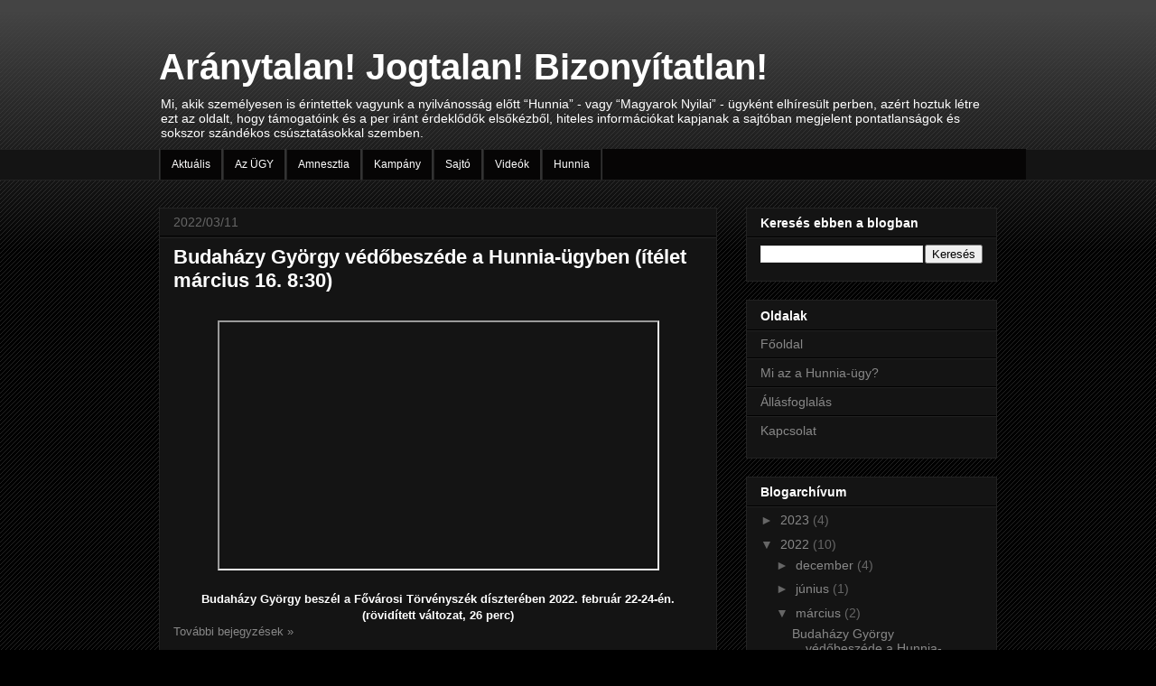

--- FILE ---
content_type: text/html; charset=UTF-8
request_url: https://budahazy.blogspot.com/2022/03/
body_size: 16839
content:
<!DOCTYPE html>
<html class='v2' dir='ltr' lang='hu'>
<head>
<link href='https://www.blogger.com/static/v1/widgets/335934321-css_bundle_v2.css' rel='stylesheet' type='text/css'/>
<meta content='width=1100' name='viewport'/>
<meta content='text/html; charset=UTF-8' http-equiv='Content-Type'/>
<meta content='blogger' name='generator'/>
<link href='https://budahazy.blogspot.com/favicon.ico' rel='icon' type='image/x-icon'/>
<link href='https://budahazy.blogspot.com/2022/03/' rel='canonical'/>
<link rel="alternate" type="application/atom+xml" title="Aránytalan! Jogtalan! Bizonyítatlan! - Atom" href="https://budahazy.blogspot.com/feeds/posts/default" />
<link rel="alternate" type="application/rss+xml" title="Aránytalan! Jogtalan! Bizonyítatlan! - RSS" href="https://budahazy.blogspot.com/feeds/posts/default?alt=rss" />
<link rel="service.post" type="application/atom+xml" title="Aránytalan! Jogtalan! Bizonyítatlan! - Atom" href="https://www.blogger.com/feeds/4358131447221497898/posts/default" />
<!--Can't find substitution for tag [blog.ieCssRetrofitLinks]-->
<meta content='https://budahazy.blogspot.com/2022/03/' property='og:url'/>
<meta content='Aránytalan! Jogtalan! Bizonyítatlan!' property='og:title'/>
<meta content='Mi, akik személyesen is érintettek vagyunk a nyilvánosság előtt “Hunnia” - vagy “Magyarok Nyilai” - ügyként elhíresült perben, azért hoztuk létre ezt az oldalt, hogy támogatóink és a per iránt érdeklődők elsőkézből, hiteles információkat kapjanak a sajtóban megjelent pontatlanságok és sokszor szándékos csúsztatásokkal szemben.' property='og:description'/>
<title>Aránytalan! Jogtalan! Bizonyítatlan!: március 2022</title>
<style id='page-skin-1' type='text/css'><!--
/*
-----------------------------------------------
Blogger Template Style
Name:     Awesome Inc.
Designer: Tina Chen
URL:      tinachen.org
----------------------------------------------- */
/* Variable definitions
====================
<Variable name="keycolor" description="Main Color" type="color" default="#ffffff"/>
<Group description="Page" selector="body">
<Variable name="body.font" description="Font" type="font"
default="normal normal 13px Arial, Tahoma, Helvetica, FreeSans, sans-serif"/>
<Variable name="body.background.color" description="Background Color" type="color" default="#000000"/>
<Variable name="body.text.color" description="Text Color" type="color" default="#ffffff"/>
</Group>
<Group description="Links" selector=".main-inner">
<Variable name="link.color" description="Link Color" type="color" default="#888888"/>
<Variable name="link.visited.color" description="Visited Color" type="color" default="#444444"/>
<Variable name="link.hover.color" description="Hover Color" type="color" default="#cccccc"/>
</Group>
<Group description="Blog Title" selector=".header h1">
<Variable name="header.font" description="Title Font" type="font"
default="normal bold 40px Arial, Tahoma, Helvetica, FreeSans, sans-serif"/>
<Variable name="header.text.color" description="Title Color" type="color" default="#ffffff" />
<Variable name="header.background.color" description="Header Background" type="color" default="transparent" />
</Group>
<Group description="Blog Description" selector=".header .description">
<Variable name="description.font" description="Font" type="font"
default="normal normal 14px Arial, Tahoma, Helvetica, FreeSans, sans-serif"/>
<Variable name="description.text.color" description="Text Color" type="color"
default="#ffffff" />
</Group>
<Group description="Tabs Text" selector=".tabs-inner .widget li a">
<Variable name="tabs.font" description="Font" type="font"
default="normal bold 14px Arial, Tahoma, Helvetica, FreeSans, sans-serif"/>
<Variable name="tabs.text.color" description="Text Color" type="color" default="#ffffff"/>
<Variable name="tabs.selected.text.color" description="Selected Color" type="color" default="#ffffff"/>
</Group>
<Group description="Tabs Background" selector=".tabs-outer .PageList">
<Variable name="tabs.background.color" description="Background Color" type="color" default="#141414"/>
<Variable name="tabs.selected.background.color" description="Selected Color" type="color" default="#444444"/>
<Variable name="tabs.border.color" description="Border Color" type="color" default="#222222"/>
</Group>
<Group description="Date Header" selector=".main-inner .widget h2.date-header, .main-inner .widget h2.date-header span">
<Variable name="date.font" description="Font" type="font"
default="normal normal 14px Arial, Tahoma, Helvetica, FreeSans, sans-serif"/>
<Variable name="date.text.color" description="Text Color" type="color" default="#666666"/>
<Variable name="date.border.color" description="Border Color" type="color" default="#222222"/>
</Group>
<Group description="Post Title" selector="h3.post-title, h4, h3.post-title a">
<Variable name="post.title.font" description="Font" type="font"
default="normal bold 22px Arial, Tahoma, Helvetica, FreeSans, sans-serif"/>
<Variable name="post.title.text.color" description="Text Color" type="color" default="#ffffff"/>
</Group>
<Group description="Post Background" selector=".post">
<Variable name="post.background.color" description="Background Color" type="color" default="#141414" />
<Variable name="post.border.color" description="Border Color" type="color" default="#222222" />
<Variable name="post.border.bevel.color" description="Bevel Color" type="color" default="#222222"/>
</Group>
<Group description="Gadget Title" selector="h2">
<Variable name="widget.title.font" description="Font" type="font"
default="normal bold 14px Arial, Tahoma, Helvetica, FreeSans, sans-serif"/>
<Variable name="widget.title.text.color" description="Text Color" type="color" default="#ffffff"/>
</Group>
<Group description="Gadget Text" selector=".sidebar .widget">
<Variable name="widget.font" description="Font" type="font"
default="normal normal 14px Arial, Tahoma, Helvetica, FreeSans, sans-serif"/>
<Variable name="widget.text.color" description="Text Color" type="color" default="#ffffff"/>
<Variable name="widget.alternate.text.color" description="Alternate Color" type="color" default="#666666"/>
</Group>
<Group description="Gadget Links" selector=".sidebar .widget">
<Variable name="widget.link.color" description="Link Color" type="color" default="#888888"/>
<Variable name="widget.link.visited.color" description="Visited Color" type="color" default="#444444"/>
<Variable name="widget.link.hover.color" description="Hover Color" type="color" default="#cccccc"/>
</Group>
<Group description="Gadget Background" selector=".sidebar .widget">
<Variable name="widget.background.color" description="Background Color" type="color" default="#141414"/>
<Variable name="widget.border.color" description="Border Color" type="color" default="#222222"/>
<Variable name="widget.border.bevel.color" description="Bevel Color" type="color" default="#000000"/>
</Group>
<Group description="Sidebar Background" selector=".column-left-inner .column-right-inner">
<Variable name="widget.outer.background.color" description="Background Color" type="color" default="transparent" />
</Group>
<Group description="Images" selector=".main-inner">
<Variable name="image.background.color" description="Background Color" type="color" default="transparent"/>
<Variable name="image.border.color" description="Border Color" type="color" default="transparent"/>
</Group>
<Group description="Feed" selector=".blog-feeds">
<Variable name="feed.text.color" description="Text Color" type="color" default="#ffffff"/>
</Group>
<Group description="Feed Links" selector=".blog-feeds">
<Variable name="feed.link.color" description="Link Color" type="color" default="#888888"/>
<Variable name="feed.link.visited.color" description="Visited Color" type="color" default="#444444"/>
<Variable name="feed.link.hover.color" description="Hover Color" type="color" default="#cccccc"/>
</Group>
<Group description="Pager" selector=".blog-pager">
<Variable name="pager.background.color" description="Background Color" type="color" default="#141414" />
</Group>
<Group description="Footer" selector=".footer-outer">
<Variable name="footer.background.color" description="Background Color" type="color" default="#141414" />
<Variable name="footer.text.color" description="Text Color" type="color" default="#ffffff" />
</Group>
<Variable name="title.shadow.spread" description="Title Shadow" type="length" default="-1px" min="-1px" max="100px"/>
<Variable name="body.background" description="Body Background" type="background"
color="#000000"
default="$(color) none repeat scroll top left"/>
<Variable name="body.background.gradient.cap" description="Body Gradient Cap" type="url"
default="none"/>
<Variable name="body.background.size" description="Body Background Size" type="string" default="auto"/>
<Variable name="tabs.background.gradient" description="Tabs Background Gradient" type="url"
default="none"/>
<Variable name="header.background.gradient" description="Header Background Gradient" type="url" default="none" />
<Variable name="header.padding.top" description="Header Top Padding" type="length" default="22px" min="0" max="100px"/>
<Variable name="header.margin.top" description="Header Top Margin" type="length" default="0" min="0" max="100px"/>
<Variable name="header.margin.bottom" description="Header Bottom Margin" type="length" default="0" min="0" max="100px"/>
<Variable name="widget.padding.top" description="Widget Padding Top" type="length" default="8px" min="0" max="20px"/>
<Variable name="widget.padding.side" description="Widget Padding Side" type="length" default="15px" min="0" max="100px"/>
<Variable name="widget.outer.margin.top" description="Widget Top Margin" type="length" default="0" min="0" max="100px"/>
<Variable name="widget.outer.background.gradient" description="Gradient" type="url" default="none" />
<Variable name="widget.border.radius" description="Gadget Border Radius" type="length" default="0" min="0" max="100px"/>
<Variable name="outer.shadow.spread" description="Outer Shadow Size" type="length" default="0" min="0" max="100px"/>
<Variable name="date.header.border.radius.top" description="Date Header Border Radius Top" type="length" default="0" min="0" max="100px"/>
<Variable name="date.header.position" description="Date Header Position" type="length" default="15px" min="0" max="100px"/>
<Variable name="date.space" description="Date Space" type="length" default="30px" min="0" max="100px"/>
<Variable name="date.position" description="Date Float" type="string" default="static" />
<Variable name="date.padding.bottom" description="Date Padding Bottom" type="length" default="0" min="0" max="100px"/>
<Variable name="date.border.size" description="Date Border Size" type="length" default="0" min="0" max="10px"/>
<Variable name="date.background" description="Date Background" type="background" color="transparent"
default="$(color) none no-repeat scroll top left" />
<Variable name="date.first.border.radius.top" description="Date First top radius" type="length" default="0" min="0" max="100px"/>
<Variable name="date.last.space.bottom" description="Date Last Space Bottom" type="length"
default="20px" min="0" max="100px"/>
<Variable name="date.last.border.radius.bottom" description="Date Last bottom radius" type="length" default="0" min="0" max="100px"/>
<Variable name="post.first.padding.top" description="First Post Padding Top" type="length" default="0" min="0" max="100px"/>
<Variable name="image.shadow.spread" description="Image Shadow Size" type="length" default="0" min="0" max="100px"/>
<Variable name="image.border.radius" description="Image Border Radius" type="length" default="0" min="0" max="100px"/>
<Variable name="separator.outdent" description="Separator Outdent" type="length" default="15px" min="0" max="100px"/>
<Variable name="title.separator.border.size" description="Widget Title Border Size" type="length" default="1px" min="0" max="10px"/>
<Variable name="list.separator.border.size" description="List Separator Border Size" type="length" default="1px" min="0" max="10px"/>
<Variable name="shadow.spread" description="Shadow Size" type="length" default="0" min="0" max="100px"/>
<Variable name="startSide" description="Side where text starts in blog language" type="automatic" default="left"/>
<Variable name="endSide" description="Side where text ends in blog language" type="automatic" default="right"/>
<Variable name="date.side" description="Side where date header is placed" type="string" default="right"/>
<Variable name="pager.border.radius.top" description="Pager Border Top Radius" type="length" default="0" min="0" max="100px"/>
<Variable name="pager.space.top" description="Pager Top Space" type="length" default="1em" min="0" max="20em"/>
<Variable name="footer.background.gradient" description="Background Gradient" type="url" default="none" />
<Variable name="mobile.background.size" description="Mobile Background Size" type="string"
default="auto"/>
<Variable name="mobile.background.overlay" description="Mobile Background Overlay" type="string"
default="transparent none repeat scroll top left"/>
<Variable name="mobile.button.color" description="Mobile Button Color" type="color" default="#ffffff" />
*/
/* Content
----------------------------------------------- */
body {
font: normal normal 13px Arial, Tahoma, Helvetica, FreeSans, sans-serif;
color: #ffffff;
background: #000000 url(https://resources.blogblog.com/blogblog/data/1kt/awesomeinc/body_background_dark.png) repeat scroll top left;
}
html body .content-outer {
min-width: 0;
max-width: 100%;
width: 100%;
}
a:link {
text-decoration: none;
color: #888888;
}
a:visited {
text-decoration: none;
color: #444444;
}
a:hover {
text-decoration: underline;
color: #cccccc;
}
.body-fauxcolumn-outer .cap-top {
position: absolute;
z-index: 1;
height: 276px;
width: 100%;
background: transparent url(https://resources.blogblog.com/blogblog/data/1kt/awesomeinc/body_gradient_dark.png) repeat-x scroll top left;
_background-image: none;
}
/* Columns
----------------------------------------------- */
.content-inner {
padding: 0;
}
.header-inner .section {
margin: 0 16px;
}
.tabs-inner .section {
margin: 0 16px;
}
.main-inner {
padding-top: 30px;
}
.main-inner .column-center-inner,
.main-inner .column-left-inner,
.main-inner .column-right-inner {
padding: 0 5px;
}
*+html body .main-inner .column-center-inner {
margin-top: -30px;
}
#layout .main-inner .column-center-inner {
margin-top: 0;
}
/* Header
----------------------------------------------- */
.header-outer {
margin: 0 0 0 0;
background: transparent none repeat scroll 0 0;
}
.Header h1 {
font: normal bold 40px Arial, Tahoma, Helvetica, FreeSans, sans-serif;
color: #ffffff;
text-shadow: 0 0 -1px #000000;
}
.Header h1 a {
color: #ffffff;
}
.Header .description {
font: normal normal 14px Arial, Tahoma, Helvetica, FreeSans, sans-serif;
color: #ffffff;
}
.header-inner .Header .titlewrapper,
.header-inner .Header .descriptionwrapper {
padding-left: 0;
padding-right: 0;
margin-bottom: 0;
}
.header-inner .Header .titlewrapper {
padding-top: 22px;
}
/* Tabs
----------------------------------------------- */
.tabs-outer {
overflow: hidden;
position: relative;
background: #141414 none repeat scroll 0 0;
}
#layout .tabs-outer {
overflow: visible;
}
.tabs-cap-top, .tabs-cap-bottom {
position: absolute;
width: 100%;
border-top: 1px solid #222222;
}
.tabs-cap-bottom {
bottom: 0;
}
.tabs-inner .widget li a {
display: inline-block;
margin: 0;
padding: .6em 1.5em;
font: normal bold 14px Arial, Tahoma, Helvetica, FreeSans, sans-serif;
color: #ffffff;
border-top: 1px solid #222222;
border-bottom: 1px solid #222222;
border-left: 1px solid #222222;
height: 16px;
line-height: 16px;
}
.tabs-inner .widget li:last-child a {
border-right: 1px solid #222222;
}
.tabs-inner .widget li.selected a, .tabs-inner .widget li a:hover {
background: #444444 none repeat-x scroll 0 -100px;
color: #ffffff;
}
/* Headings
----------------------------------------------- */
h2 {
font: normal bold 14px Arial, Tahoma, Helvetica, FreeSans, sans-serif;
color: #ffffff;
}
/* Widgets
----------------------------------------------- */
.main-inner .section {
margin: 0 27px;
padding: 0;
}
.main-inner .column-left-outer,
.main-inner .column-right-outer {
margin-top: 0;
}
#layout .main-inner .column-left-outer,
#layout .main-inner .column-right-outer {
margin-top: 0;
}
.main-inner .column-left-inner,
.main-inner .column-right-inner {
background: transparent none repeat 0 0;
-moz-box-shadow: 0 0 0 rgba(0, 0, 0, .2);
-webkit-box-shadow: 0 0 0 rgba(0, 0, 0, .2);
-goog-ms-box-shadow: 0 0 0 rgba(0, 0, 0, .2);
box-shadow: 0 0 0 rgba(0, 0, 0, .2);
-moz-border-radius: 0;
-webkit-border-radius: 0;
-goog-ms-border-radius: 0;
border-radius: 0;
}
#layout .main-inner .column-left-inner,
#layout .main-inner .column-right-inner {
margin-top: 0;
}
.sidebar .widget {
font: normal normal 14px Arial, Tahoma, Helvetica, FreeSans, sans-serif;
color: #ffffff;
}
.sidebar .widget a:link {
color: #888888;
}
.sidebar .widget a:visited {
color: #444444;
}
.sidebar .widget a:hover {
color: #cccccc;
}
.sidebar .widget h2 {
text-shadow: 0 0 -1px #000000;
}
.main-inner .widget {
background-color: #141414;
border: 1px solid #222222;
padding: 0 15px 15px;
margin: 20px -16px;
-moz-box-shadow: 0 0 0 rgba(0, 0, 0, .2);
-webkit-box-shadow: 0 0 0 rgba(0, 0, 0, .2);
-goog-ms-box-shadow: 0 0 0 rgba(0, 0, 0, .2);
box-shadow: 0 0 0 rgba(0, 0, 0, .2);
-moz-border-radius: 0;
-webkit-border-radius: 0;
-goog-ms-border-radius: 0;
border-radius: 0;
}
.main-inner .widget h2 {
margin: 0 -15px;
padding: .6em 15px .5em;
border-bottom: 1px solid #000000;
}
.footer-inner .widget h2 {
padding: 0 0 .4em;
border-bottom: 1px solid #000000;
}
.main-inner .widget h2 + div, .footer-inner .widget h2 + div {
border-top: 1px solid #222222;
padding-top: 8px;
}
.main-inner .widget .widget-content {
margin: 0 -15px;
padding: 7px 15px 0;
}
.main-inner .widget ul, .main-inner .widget #ArchiveList ul.flat {
margin: -8px -15px 0;
padding: 0;
list-style: none;
}
.main-inner .widget #ArchiveList {
margin: -8px 0 0;
}
.main-inner .widget ul li, .main-inner .widget #ArchiveList ul.flat li {
padding: .5em 15px;
text-indent: 0;
color: #666666;
border-top: 1px solid #222222;
border-bottom: 1px solid #000000;
}
.main-inner .widget #ArchiveList ul li {
padding-top: .25em;
padding-bottom: .25em;
}
.main-inner .widget ul li:first-child, .main-inner .widget #ArchiveList ul.flat li:first-child {
border-top: none;
}
.main-inner .widget ul li:last-child, .main-inner .widget #ArchiveList ul.flat li:last-child {
border-bottom: none;
}
.post-body {
position: relative;
}
.main-inner .widget .post-body ul {
padding: 0 2.5em;
margin: .5em 0;
list-style: disc;
}
.main-inner .widget .post-body ul li {
padding: 0.25em 0;
margin-bottom: .25em;
color: #ffffff;
border: none;
}
.footer-inner .widget ul {
padding: 0;
list-style: none;
}
.widget .zippy {
color: #666666;
}
/* Posts
----------------------------------------------- */
body .main-inner .Blog {
padding: 0;
margin-bottom: 1em;
background-color: transparent;
border: none;
-moz-box-shadow: 0 0 0 rgba(0, 0, 0, 0);
-webkit-box-shadow: 0 0 0 rgba(0, 0, 0, 0);
-goog-ms-box-shadow: 0 0 0 rgba(0, 0, 0, 0);
box-shadow: 0 0 0 rgba(0, 0, 0, 0);
}
.main-inner .section:last-child .Blog:last-child {
padding: 0;
margin-bottom: 1em;
}
.main-inner .widget h2.date-header {
margin: 0 -15px 1px;
padding: 0 0 0 0;
font: normal normal 14px Arial, Tahoma, Helvetica, FreeSans, sans-serif;
color: #666666;
background: transparent none no-repeat scroll top left;
border-top: 0 solid #222222;
border-bottom: 1px solid #000000;
-moz-border-radius-topleft: 0;
-moz-border-radius-topright: 0;
-webkit-border-top-left-radius: 0;
-webkit-border-top-right-radius: 0;
border-top-left-radius: 0;
border-top-right-radius: 0;
position: static;
bottom: 100%;
right: 15px;
text-shadow: 0 0 -1px #000000;
}
.main-inner .widget h2.date-header span {
font: normal normal 14px Arial, Tahoma, Helvetica, FreeSans, sans-serif;
display: block;
padding: .5em 15px;
border-left: 0 solid #222222;
border-right: 0 solid #222222;
}
.date-outer {
position: relative;
margin: 30px 0 20px;
padding: 0 15px;
background-color: #141414;
border: 1px solid #222222;
-moz-box-shadow: 0 0 0 rgba(0, 0, 0, .2);
-webkit-box-shadow: 0 0 0 rgba(0, 0, 0, .2);
-goog-ms-box-shadow: 0 0 0 rgba(0, 0, 0, .2);
box-shadow: 0 0 0 rgba(0, 0, 0, .2);
-moz-border-radius: 0;
-webkit-border-radius: 0;
-goog-ms-border-radius: 0;
border-radius: 0;
}
.date-outer:first-child {
margin-top: 0;
}
.date-outer:last-child {
margin-bottom: 20px;
-moz-border-radius-bottomleft: 0;
-moz-border-radius-bottomright: 0;
-webkit-border-bottom-left-radius: 0;
-webkit-border-bottom-right-radius: 0;
-goog-ms-border-bottom-left-radius: 0;
-goog-ms-border-bottom-right-radius: 0;
border-bottom-left-radius: 0;
border-bottom-right-radius: 0;
}
.date-posts {
margin: 0 -15px;
padding: 0 15px;
clear: both;
}
.post-outer, .inline-ad {
border-top: 1px solid #222222;
margin: 0 -15px;
padding: 15px 15px;
}
.post-outer {
padding-bottom: 10px;
}
.post-outer:first-child {
padding-top: 0;
border-top: none;
}
.post-outer:last-child, .inline-ad:last-child {
border-bottom: none;
}
.post-body {
position: relative;
}
.post-body img {
padding: 8px;
background: #222222;
border: 1px solid transparent;
-moz-box-shadow: 0 0 0 rgba(0, 0, 0, .2);
-webkit-box-shadow: 0 0 0 rgba(0, 0, 0, .2);
box-shadow: 0 0 0 rgba(0, 0, 0, .2);
-moz-border-radius: 0;
-webkit-border-radius: 0;
border-radius: 0;
}
h3.post-title, h4 {
font: normal bold 22px Arial, Tahoma, Helvetica, FreeSans, sans-serif;
color: #ffffff;
}
h3.post-title a {
font: normal bold 22px Arial, Tahoma, Helvetica, FreeSans, sans-serif;
color: #ffffff;
}
h3.post-title a:hover {
color: #cccccc;
text-decoration: underline;
}
.post-header {
margin: 0 0 1em;
}
.post-body {
line-height: 1.4;
}
.post-outer h2 {
color: #ffffff;
}
.post-footer {
margin: 1.5em 0 0;
}
#blog-pager {
padding: 15px;
font-size: 120%;
background-color: #141414;
border: 1px solid #222222;
-moz-box-shadow: 0 0 0 rgba(0, 0, 0, .2);
-webkit-box-shadow: 0 0 0 rgba(0, 0, 0, .2);
-goog-ms-box-shadow: 0 0 0 rgba(0, 0, 0, .2);
box-shadow: 0 0 0 rgba(0, 0, 0, .2);
-moz-border-radius: 0;
-webkit-border-radius: 0;
-goog-ms-border-radius: 0;
border-radius: 0;
-moz-border-radius-topleft: 0;
-moz-border-radius-topright: 0;
-webkit-border-top-left-radius: 0;
-webkit-border-top-right-radius: 0;
-goog-ms-border-top-left-radius: 0;
-goog-ms-border-top-right-radius: 0;
border-top-left-radius: 0;
border-top-right-radius-topright: 0;
margin-top: 1em;
}
.blog-feeds, .post-feeds {
margin: 1em 0;
text-align: center;
color: #ffffff;
}
.blog-feeds a, .post-feeds a {
color: #888888;
}
.blog-feeds a:visited, .post-feeds a:visited {
color: #444444;
}
.blog-feeds a:hover, .post-feeds a:hover {
color: #cccccc;
}
.post-outer .comments {
margin-top: 2em;
}
/* Comments
----------------------------------------------- */
.comments .comments-content .icon.blog-author {
background-repeat: no-repeat;
background-image: url([data-uri]);
}
.comments .comments-content .loadmore a {
border-top: 1px solid #222222;
border-bottom: 1px solid #222222;
}
.comments .continue {
border-top: 2px solid #222222;
}
/* Footer
----------------------------------------------- */
.footer-outer {
margin: -0 0 -1px;
padding: 0 0 0;
color: #ffffff;
overflow: hidden;
}
.footer-fauxborder-left {
border-top: 1px solid #222222;
background: #141414 none repeat scroll 0 0;
-moz-box-shadow: 0 0 0 rgba(0, 0, 0, .2);
-webkit-box-shadow: 0 0 0 rgba(0, 0, 0, .2);
-goog-ms-box-shadow: 0 0 0 rgba(0, 0, 0, .2);
box-shadow: 0 0 0 rgba(0, 0, 0, .2);
margin: 0 -0;
}
/* Mobile
----------------------------------------------- */
body.mobile {
background-size: auto;
}
.mobile .body-fauxcolumn-outer {
background: transparent none repeat scroll top left;
}
*+html body.mobile .main-inner .column-center-inner {
margin-top: 0;
}
.mobile .main-inner .widget {
padding: 0 0 15px;
}
.mobile .main-inner .widget h2 + div,
.mobile .footer-inner .widget h2 + div {
border-top: none;
padding-top: 0;
}
.mobile .footer-inner .widget h2 {
padding: 0.5em 0;
border-bottom: none;
}
.mobile .main-inner .widget .widget-content {
margin: 0;
padding: 7px 0 0;
}
.mobile .main-inner .widget ul,
.mobile .main-inner .widget #ArchiveList ul.flat {
margin: 0 -15px 0;
}
.mobile .main-inner .widget h2.date-header {
right: 0;
}
.mobile .date-header span {
padding: 0.4em 0;
}
.mobile .date-outer:first-child {
margin-bottom: 0;
border: 1px solid #222222;
-moz-border-radius-topleft: 0;
-moz-border-radius-topright: 0;
-webkit-border-top-left-radius: 0;
-webkit-border-top-right-radius: 0;
-goog-ms-border-top-left-radius: 0;
-goog-ms-border-top-right-radius: 0;
border-top-left-radius: 0;
border-top-right-radius: 0;
}
.mobile .date-outer {
border-color: #222222;
border-width: 0 1px 1px;
}
.mobile .date-outer:last-child {
margin-bottom: 0;
}
.mobile .main-inner {
padding: 0;
}
.mobile .header-inner .section {
margin: 0;
}
.mobile .post-outer, .mobile .inline-ad {
padding: 5px 0;
}
.mobile .tabs-inner .section {
margin: 0 10px;
}
.mobile .main-inner .widget h2 {
margin: 0;
padding: 0;
}
.mobile .main-inner .widget h2.date-header span {
padding: 0;
}
.mobile .main-inner .widget .widget-content {
margin: 0;
padding: 7px 0 0;
}
.mobile #blog-pager {
border: 1px solid transparent;
background: #141414 none repeat scroll 0 0;
}
.mobile .main-inner .column-left-inner,
.mobile .main-inner .column-right-inner {
background: transparent none repeat 0 0;
-moz-box-shadow: none;
-webkit-box-shadow: none;
-goog-ms-box-shadow: none;
box-shadow: none;
}
.mobile .date-posts {
margin: 0;
padding: 0;
}
.mobile .footer-fauxborder-left {
margin: 0;
border-top: inherit;
}
.mobile .main-inner .section:last-child .Blog:last-child {
margin-bottom: 0;
}
.mobile-index-contents {
color: #ffffff;
}
.mobile .mobile-link-button {
background: #888888 none repeat scroll 0 0;
}
.mobile-link-button a:link, .mobile-link-button a:visited {
color: #ffffff;
}
.mobile .tabs-inner .PageList .widget-content {
background: transparent;
border-top: 1px solid;
border-color: #222222;
color: #ffffff;
}
.mobile .tabs-inner .PageList .widget-content .pagelist-arrow {
border-left: 1px solid #222222;
}
/*----- MBT Drop Down Menu ----*/
#mbtnavbar {
background: #060505;
width: 960px;
color: #FFF;
margin: 0px;
padding: 0;
position: relative;
border-top:0px solid #960100;
height:35px;
}
#mbtnav {
margin: 0;
padding: 0;
}
#mbtnav ul {
float: left;
list-style: none;
margin: 0;
padding: 0;
}
#mbtnav li {
list-style: none;
margin: 0;
padding: 0;
border-left:1px solid #333;
border-right:1px solid #333;
height:35px;
}
#mbtnav li a, #mbtnav li a:link, #mbtnav li a:visited {
color: #FFF;
display: block;
font:normal 12px Helvetica, sans-serif;    margin: 0;
padding: 9px 12px 10px 12px;
text-decoration: none;
}
#mbtnav li a:hover, #mbtnav li a:active {
background: #BF0100;
color: #FFF;
display: block;
text-decoration: none;
margin: 0;
padding: 9px 12px 10px 12px;
}
#mbtnav li {
float: left;
padding: 0;
}
#mbtnav li ul {
z-index: 9999;
position: absolute;
left: -999em;
height: auto;
width: 160px;
margin: 0;
padding: 0;
}
#mbtnav li ul a {
width: 140px;
}
#mbtnav li ul ul {
margin: -25px 0 0 161px;
}
#mbtnav li:hover ul ul, #mbtnav li:hover ul ul ul, #mbtnav li.sfhover ul ul, #mbtnav li.sfhover ul ul ul {
left: -999em;
}
#mbtnav li:hover ul, #mbtnav li li:hover ul, #mbtnav li li li:hover ul, #mbtnav li.sfhover ul, #mbtnav li li.sfhover ul, #mbtnav li li li.sfhover ul {
left: auto;
}
#mbtnav li:hover, #mbtnav li.sfhover {
position: static;
}
#mbtnav li li a, #mbtnav li li a:link, #mbtnav li li a:visited {
background: #BF0100;
width: 120px;
color: #FFF;
display: block;
font:normal 12px Helvetica, sans-serif;
margin: 0;
padding: 9px 12px 10px 12px;
text-decoration: none;
z-index:9999;
border-bottom:1px dotted #333;
}
#mbtnav li li a:hover, #mbtnavli li a:active {
background: #060505;
color: #FFF;
display: block;     margin: 0;
padding: 9px 12px 10px 12px;
text-decoration: none;
}

--></style>
<style id='template-skin-1' type='text/css'><!--
body {
min-width: 960px;
}
.content-outer, .content-fauxcolumn-outer, .region-inner {
min-width: 960px;
max-width: 960px;
_width: 960px;
}
.main-inner .columns {
padding-left: 0;
padding-right: 310px;
}
.main-inner .fauxcolumn-center-outer {
left: 0;
right: 310px;
/* IE6 does not respect left and right together */
_width: expression(this.parentNode.offsetWidth -
parseInt("0") -
parseInt("310px") + 'px');
}
.main-inner .fauxcolumn-left-outer {
width: 0;
}
.main-inner .fauxcolumn-right-outer {
width: 310px;
}
.main-inner .column-left-outer {
width: 0;
right: 100%;
margin-left: -0;
}
.main-inner .column-right-outer {
width: 310px;
margin-right: -310px;
}
#layout {
min-width: 0;
}
#layout .content-outer {
min-width: 0;
width: 800px;
}
#layout .region-inner {
min-width: 0;
width: auto;
}
body#layout div.add_widget {
padding: 8px;
}
body#layout div.add_widget a {
margin-left: 32px;
}
--></style>
<link href='https://www.blogger.com/dyn-css/authorization.css?targetBlogID=4358131447221497898&amp;zx=c4ac2328-ac1d-4655-bec2-7d8c0f38741f' media='none' onload='if(media!=&#39;all&#39;)media=&#39;all&#39;' rel='stylesheet'/><noscript><link href='https://www.blogger.com/dyn-css/authorization.css?targetBlogID=4358131447221497898&amp;zx=c4ac2328-ac1d-4655-bec2-7d8c0f38741f' rel='stylesheet'/></noscript>
<meta name='google-adsense-platform-account' content='ca-host-pub-1556223355139109'/>
<meta name='google-adsense-platform-domain' content='blogspot.com'/>

</head>
<body class='loading'>
<div class='navbar no-items section' id='navbar' name='Navbar'>
</div>
<div class='body-fauxcolumns'>
<div class='fauxcolumn-outer body-fauxcolumn-outer'>
<div class='cap-top'>
<div class='cap-left'></div>
<div class='cap-right'></div>
</div>
<div class='fauxborder-left'>
<div class='fauxborder-right'></div>
<div class='fauxcolumn-inner'>
</div>
</div>
<div class='cap-bottom'>
<div class='cap-left'></div>
<div class='cap-right'></div>
</div>
</div>
</div>
<div class='content'>
<div class='content-fauxcolumns'>
<div class='fauxcolumn-outer content-fauxcolumn-outer'>
<div class='cap-top'>
<div class='cap-left'></div>
<div class='cap-right'></div>
</div>
<div class='fauxborder-left'>
<div class='fauxborder-right'></div>
<div class='fauxcolumn-inner'>
</div>
</div>
<div class='cap-bottom'>
<div class='cap-left'></div>
<div class='cap-right'></div>
</div>
</div>
</div>
<div class='content-outer'>
<div class='content-cap-top cap-top'>
<div class='cap-left'></div>
<div class='cap-right'></div>
</div>
<div class='fauxborder-left content-fauxborder-left'>
<div class='fauxborder-right content-fauxborder-right'></div>
<div class='content-inner'>
<header>
<div class='header-outer'>
<div class='header-cap-top cap-top'>
<div class='cap-left'></div>
<div class='cap-right'></div>
</div>
<div class='fauxborder-left header-fauxborder-left'>
<div class='fauxborder-right header-fauxborder-right'></div>
<div class='region-inner header-inner'>
<div class='header section' id='header' name='Fejléc'><div class='widget Header' data-version='1' id='Header1'>
<div id='header-inner'>
<div class='titlewrapper'>
<h1 class='title'>
<a href='https://budahazy.blogspot.com/'>
Aránytalan! Jogtalan! Bizonyítatlan!
</a>
</h1>
</div>
<div class='descriptionwrapper'>
<p class='description'><span>Mi, akik személyesen is érintettek vagyunk a nyilvánosság előtt &#8220;Hunnia&#8221; - vagy &#8220;Magyarok Nyilai&#8221; - ügyként elhíresült perben, azért hoztuk létre ezt az oldalt, hogy támogatóink és a per iránt érdeklődők elsőkézből, hiteles információkat kapjanak a sajtóban megjelent pontatlanságok és sokszor szándékos csúsztatásokkal szemben.</span></p>
</div>
</div>
</div></div>
</div>
</div>
<div class='header-cap-bottom cap-bottom'>
<div class='cap-left'></div>
<div class='cap-right'></div>
</div>
</div>
</header>
<div class='tabs-outer'>
<div class='tabs-cap-top cap-top'>
<div class='cap-left'></div>
<div class='cap-right'></div>
</div>
<div class='fauxborder-left tabs-fauxborder-left'>
<div class='fauxborder-right tabs-fauxborder-right'></div>
<div class='region-inner tabs-inner'>
<div class='tabs section' id='crosscol' name='Oszlopokon keresztül ívelő szakasz'><div class='widget HTML' data-version='1' id='HTML1'>
<div class='widget-content'>
<div id='mbtnavbar'> 
      <ul id='mbtnav'> 
        <li> 
          <a href='https://budahazy.blogspot.com/search/label/menü%20aktuális'>Aktuális</a> 
        </li> 
        <li> 
          <a href='https://budahazy.blogspot.com/search/label/menü%20ügy'>Az ÜGY</a> 
            <ul> 
                <li><a href='https://budahazy.blogspot.com/search/label/menü%20ügy%20nyomozás'>Nyomozás</a></li> 
                <li><a href='https://budahazy.blogspot.com/search/label/menü%20ügy%20bírósági%20eljárás'>Bírósági eljárás</a></li> 
                <li><a href='https://budahazy.blogspot.com/search/label/menü%20ügy%20bizonyítottság'>Bizonyítottság</a></li> 
                <li><a href='https://budahazy.blogspot.com/search/label/menü%20ügy%20ítélet'>Ítélet</a></li> 
              </ul> 
       </li> 
        <li> 
          <a href='https://budahazy.blogspot.com/search/label/menü%20amnesztia'>Amnesztia</a> 
            <ul> 
                <li><a href='https://budahazy.blogspot.com/search/label/menü%20amnesztia%20felhívás'>Felhívás</a></li> 
                <li><a href='https://budahazy.blogspot.com/search/label/menü%20amnesztia%20dokumentumok'>Csatlakozási dokumentumok</a></li> 
              </ul> 
        </li> 
        <li> 
          <a href='https://budahazy.blogspot.com/search/label/menü%20kampány'>Kampány</a> 
            <ul> 
                <li><a href='https://budahazy.blogspot.com/search/label/menü%20kampány%20tüntetések'>Tüntetések</a></li> 
                <li><a href='https://budahazy.blogspot.com/search/label/menü%20kampány%20anyagok'>Kampány anyagok</a></li> 
              </ul> 
        </li> 
        <li> 
           <a href='https://budahazy.blogspot.com/search/label/menü%20sajtó'>Sajtó</a>
            <ul> 
                <li><a href='https://budahazy.blogspot.com/search/label/menü%20sajtó%20hírek'>Hírek</a></li> 
                <li><a href='https://budahazy.blogspot.com/search/label/menü%20sajtó%20börtönlevelek'>Börtönlevelek</a></li> 
              </ul> 
        </li>
        <li> 
           <a href='https://budahazy.blogspot.com/search/label/menü%20videó'>Videók</a>
            <ul> 
                <li><a href='https://budahazy.blogspot.com/search/label/menü%20videó%20tárgyalások'>Tárgyalások</a></li> 
                <li><a href='https://budahazy.blogspot.com/search/label/menü%20videó%20interjúk'>Interjúk</a></li> 
                <li><a href='https://budahazy.blogspot.com/search/label/menü%20videó%20vélemény'>Vélemények</a></li> 
              </ul> 
        </li>
        <li> 
           <a href='https://budahazy.blogspot.com/search/label/menü%20hunnia'>Hunnia</a>
        </li>
      </ul> 
    </div>
</div>
<div class='clear'></div>
</div></div>
<div class='tabs no-items section' id='crosscol-overflow' name='Cross-Column 2'></div>
</div>
</div>
<div class='tabs-cap-bottom cap-bottom'>
<div class='cap-left'></div>
<div class='cap-right'></div>
</div>
</div>
<div class='main-outer'>
<div class='main-cap-top cap-top'>
<div class='cap-left'></div>
<div class='cap-right'></div>
</div>
<div class='fauxborder-left main-fauxborder-left'>
<div class='fauxborder-right main-fauxborder-right'></div>
<div class='region-inner main-inner'>
<div class='columns fauxcolumns'>
<div class='fauxcolumn-outer fauxcolumn-center-outer'>
<div class='cap-top'>
<div class='cap-left'></div>
<div class='cap-right'></div>
</div>
<div class='fauxborder-left'>
<div class='fauxborder-right'></div>
<div class='fauxcolumn-inner'>
</div>
</div>
<div class='cap-bottom'>
<div class='cap-left'></div>
<div class='cap-right'></div>
</div>
</div>
<div class='fauxcolumn-outer fauxcolumn-left-outer'>
<div class='cap-top'>
<div class='cap-left'></div>
<div class='cap-right'></div>
</div>
<div class='fauxborder-left'>
<div class='fauxborder-right'></div>
<div class='fauxcolumn-inner'>
</div>
</div>
<div class='cap-bottom'>
<div class='cap-left'></div>
<div class='cap-right'></div>
</div>
</div>
<div class='fauxcolumn-outer fauxcolumn-right-outer'>
<div class='cap-top'>
<div class='cap-left'></div>
<div class='cap-right'></div>
</div>
<div class='fauxborder-left'>
<div class='fauxborder-right'></div>
<div class='fauxcolumn-inner'>
</div>
</div>
<div class='cap-bottom'>
<div class='cap-left'></div>
<div class='cap-right'></div>
</div>
</div>
<!-- corrects IE6 width calculation -->
<div class='columns-inner'>
<div class='column-center-outer'>
<div class='column-center-inner'>
<div class='main section' id='main' name='Elsődleges'><div class='widget Blog' data-version='1' id='Blog1'>
<div class='blog-posts hfeed'>

          <div class="date-outer">
        
<h2 class='date-header'><span>2022/03/11</span></h2>

          <div class="date-posts">
        
<div class='post-outer'>
<div class='post hentry uncustomized-post-template' itemprop='blogPost' itemscope='itemscope' itemtype='http://schema.org/BlogPosting'>
<meta content='https://i.ytimg.com/vi/2kXZZx0pLbw/hqdefault.jpg' itemprop='image_url'/>
<meta content='4358131447221497898' itemprop='blogId'/>
<meta content='3850047785537333010' itemprop='postId'/>
<a name='3850047785537333010'></a>
<h3 class='post-title entry-title' itemprop='name'>
<a href='https://budahazy.blogspot.com/2022/03/budahazy-gyorgy-vedobeszede-hunnia.html'>Budaházy György védőbeszéde a Hunnia-ügyben (ítélet március 16. 8:30)</a>
</h3>
<div class='post-header'>
<div class='post-header-line-1'></div>
</div>
<div class='post-body entry-content' id='post-body-3850047785537333010' itemprop='description articleBody'>
<div class="separator" style="clear: both; text-align: center;"></div><div class="separator" style="clear: both; text-align: center;">&#160;</div><div class="separator" style="clear: both; text-align: center;"><iframe allowfullscreen="" class="BLOG_video_class" height="273" src="https://www.youtube.com/embed/2kXZZx0pLbw" width="485" youtube-src-id="2kXZZx0pLbw"></iframe></div><br><div style="text-align: center;"></div><div style="text-align: center;"><b>Budaházy György beszél a Fővárosi Törvényszék díszterében 2022. február 22-24-én.</b></div><div style="text-align: center;"><b>(rövidített változat, 26 perc) </b><br></div><div></div>
<div style='clear: both;'></div>
</div>
<div class='jump-link'>
<a href='https://budahazy.blogspot.com/2022/03/budahazy-gyorgy-vedobeszede-hunnia.html#more' title='Budaházy György védőbeszéde a Hunnia-ügyben (ítélet március 16. 8:30)'>További bejegyzések &#187;</a>
</div>
<div class='post-footer'>
<div class='post-footer-line post-footer-line-1'>
<span class='post-author vcard'>
</span>
<span class='post-timestamp'>
dátum:
<meta content='https://budahazy.blogspot.com/2022/03/budahazy-gyorgy-vedobeszede-hunnia.html' itemprop='url'/>
<a class='timestamp-link' href='https://budahazy.blogspot.com/2022/03/budahazy-gyorgy-vedobeszede-hunnia.html' rel='bookmark' title='permanent link'><abbr class='published' itemprop='datePublished' title='2022-03-11T13:32:00+01:00'>március 11, 2022</abbr></a>
</span>
<span class='post-comment-link'>
</span>
<span class='post-icons'>
<span class='item-control blog-admin pid-411504494'>
<a href='https://www.blogger.com/post-edit.g?blogID=4358131447221497898&postID=3850047785537333010&from=pencil' title='Bejegyzés szerkesztése'>
<img alt='' class='icon-action' height='18' src='https://resources.blogblog.com/img/icon18_edit_allbkg.gif' width='18'/>
</a>
</span>
</span>
<div class='post-share-buttons goog-inline-block'>
<a class='goog-inline-block share-button sb-email' href='https://www.blogger.com/share-post.g?blogID=4358131447221497898&postID=3850047785537333010&target=email' target='_blank' title='Küldés e-mailben'><span class='share-button-link-text'>Küldés e-mailben</span></a><a class='goog-inline-block share-button sb-blog' href='https://www.blogger.com/share-post.g?blogID=4358131447221497898&postID=3850047785537333010&target=blog' onclick='window.open(this.href, "_blank", "height=270,width=475"); return false;' target='_blank' title='BlogThis!'><span class='share-button-link-text'>BlogThis!</span></a><a class='goog-inline-block share-button sb-twitter' href='https://www.blogger.com/share-post.g?blogID=4358131447221497898&postID=3850047785537333010&target=twitter' target='_blank' title='Megosztás az X-en'><span class='share-button-link-text'>Megosztás az X-en</span></a><a class='goog-inline-block share-button sb-facebook' href='https://www.blogger.com/share-post.g?blogID=4358131447221497898&postID=3850047785537333010&target=facebook' onclick='window.open(this.href, "_blank", "height=430,width=640"); return false;' target='_blank' title='Megosztás a Facebookon'><span class='share-button-link-text'>Megosztás a Facebookon</span></a><a class='goog-inline-block share-button sb-pinterest' href='https://www.blogger.com/share-post.g?blogID=4358131447221497898&postID=3850047785537333010&target=pinterest' target='_blank' title='Megosztás a Pinteresten'><span class='share-button-link-text'>Megosztás a Pinteresten</span></a>
</div>
</div>
<div class='post-footer-line post-footer-line-2'>
<span class='post-labels'>
Címkék:
<a href='https://budahazy.blogspot.com/search/label/b%C3%ADr%C3%B3s%C3%A1g' rel='tag'>bíróság</a>,
<a href='https://budahazy.blogspot.com/search/label/Budah%C3%A1zy%20Gy%C3%B6rgy' rel='tag'>Budaházy György</a>,
<a href='https://budahazy.blogspot.com/search/label/felment%C3%A9s' rel='tag'>felmentés</a>,
<a href='https://budahazy.blogspot.com/search/label/Hunnia' rel='tag'>Hunnia</a>,
<a href='https://budahazy.blogspot.com/search/label/%C3%ADt%C3%A9let' rel='tag'>ítélet</a>,
<a href='https://budahazy.blogspot.com/search/label/men%C3%BC%20%C3%BCgy%20%C3%ADt%C3%A9let' rel='tag'>menü ügy ítélet</a>
</span>
</div>
<div class='post-footer-line post-footer-line-3'>
<span class='post-location'>
</span>
</div>
</div>
</div>
</div>

          </div></div>
        

          <div class="date-outer">
        
<h2 class='date-header'><span>2022/03/09</span></h2>

          <div class="date-posts">
        
<div class='post-outer'>
<div class='post hentry uncustomized-post-template' itemprop='blogPost' itemscope='itemscope' itemtype='http://schema.org/BlogPosting'>
<meta content='https://i.ytimg.com/vi/k15tC-XNfjg/hqdefault.jpg' itemprop='image_url'/>
<meta content='4358131447221497898' itemprop='blogId'/>
<meta content='2226363299817738772' itemprop='postId'/>
<a name='2226363299817738772'></a>
<h3 class='post-title entry-title' itemprop='name'>
<a href='https://budahazy.blogspot.com/2022/03/marcius-16-an-itelet-a-hunnia-ugyben.html'>FRISSÍTÉS: A Bíróság regisztrációhoz kötné a hallgatóság részvételét a Hunnia-ügy ítélethirdetésén </a>
</h3>
<div class='post-header'>
<div class='post-header-line-1'></div>
</div>
<div class='post-body entry-content' id='post-body-2226363299817738772' itemprop='description articleBody'>
<p style="text-align: center;">&#160;</p><div class="separator" style="clear: both; text-align: center;"><iframe allowfullscreen="" class="BLOG_video_class" height="258" src="https://www.youtube.com/embed/k15tC-XNfjg" width="457" youtube-src-id="k15tC-XNfjg"></iframe></div><p></p><p style="text-align: center;"><b>Budaházy György, <a href="http://njsz.hu/ot-es-fel-evvel-az-elsofoku-justizmord-utan-marcius-16-an-ujabb-elsofoku-itelethirdetes-lesz-a-budahazy-hunnia-perben-2022-03-09/" target="_blank">dr. Gaudi-Nagy Tamás</a> és dr. Gyurta Tibor értékelik a 
megismételt eljárás eredményét és elmondják az ítélettel kapcsolatos 
várakozásaikat.</b></p>
<div style='clear: both;'></div>
</div>
<div class='jump-link'>
<a href='https://budahazy.blogspot.com/2022/03/marcius-16-an-itelet-a-hunnia-ugyben.html#more' title='FRISSÍTÉS: A Bíróság regisztrációhoz kötné a hallgatóság részvételét a Hunnia-ügy ítélethirdetésén '>További bejegyzések &#187;</a>
</div>
<div class='post-footer'>
<div class='post-footer-line post-footer-line-1'>
<span class='post-author vcard'>
</span>
<span class='post-timestamp'>
dátum:
<meta content='https://budahazy.blogspot.com/2022/03/marcius-16-an-itelet-a-hunnia-ugyben.html' itemprop='url'/>
<a class='timestamp-link' href='https://budahazy.blogspot.com/2022/03/marcius-16-an-itelet-a-hunnia-ugyben.html' rel='bookmark' title='permanent link'><abbr class='published' itemprop='datePublished' title='2022-03-09T01:56:00+01:00'>március 09, 2022</abbr></a>
</span>
<span class='post-comment-link'>
</span>
<span class='post-icons'>
<span class='item-control blog-admin pid-411504494'>
<a href='https://www.blogger.com/post-edit.g?blogID=4358131447221497898&postID=2226363299817738772&from=pencil' title='Bejegyzés szerkesztése'>
<img alt='' class='icon-action' height='18' src='https://resources.blogblog.com/img/icon18_edit_allbkg.gif' width='18'/>
</a>
</span>
</span>
<div class='post-share-buttons goog-inline-block'>
<a class='goog-inline-block share-button sb-email' href='https://www.blogger.com/share-post.g?blogID=4358131447221497898&postID=2226363299817738772&target=email' target='_blank' title='Küldés e-mailben'><span class='share-button-link-text'>Küldés e-mailben</span></a><a class='goog-inline-block share-button sb-blog' href='https://www.blogger.com/share-post.g?blogID=4358131447221497898&postID=2226363299817738772&target=blog' onclick='window.open(this.href, "_blank", "height=270,width=475"); return false;' target='_blank' title='BlogThis!'><span class='share-button-link-text'>BlogThis!</span></a><a class='goog-inline-block share-button sb-twitter' href='https://www.blogger.com/share-post.g?blogID=4358131447221497898&postID=2226363299817738772&target=twitter' target='_blank' title='Megosztás az X-en'><span class='share-button-link-text'>Megosztás az X-en</span></a><a class='goog-inline-block share-button sb-facebook' href='https://www.blogger.com/share-post.g?blogID=4358131447221497898&postID=2226363299817738772&target=facebook' onclick='window.open(this.href, "_blank", "height=430,width=640"); return false;' target='_blank' title='Megosztás a Facebookon'><span class='share-button-link-text'>Megosztás a Facebookon</span></a><a class='goog-inline-block share-button sb-pinterest' href='https://www.blogger.com/share-post.g?blogID=4358131447221497898&postID=2226363299817738772&target=pinterest' target='_blank' title='Megosztás a Pinteresten'><span class='share-button-link-text'>Megosztás a Pinteresten</span></a>
</div>
</div>
<div class='post-footer-line post-footer-line-2'>
<span class='post-labels'>
Címkék:
<a href='https://budahazy.blogspot.com/search/label/b%C3%ADr%C3%B3s%C3%A1g' rel='tag'>bíróság</a>,
<a href='https://budahazy.blogspot.com/search/label/Budah%C3%A1zy%20Gy%C3%B6rgy' rel='tag'>Budaházy György</a>,
<a href='https://budahazy.blogspot.com/search/label/Dr.%20Gaudi-Nagy%20Tam%C3%A1s' rel='tag'>Dr. Gaudi-Nagy Tamás</a>,
<a href='https://budahazy.blogspot.com/search/label/felment%C3%A9s' rel='tag'>felmentés</a>,
<a href='https://budahazy.blogspot.com/search/label/F%C5%91v%C3%A1rosi%20T%C3%B6rv%C3%A9nysz%C3%A9k' rel='tag'>Fővárosi Törvényszék</a>,
<a href='https://budahazy.blogspot.com/search/label/%C3%ADt%C3%A9let' rel='tag'>ítélet</a>,
<a href='https://budahazy.blogspot.com/search/label/men%C3%BC%20%C3%BCgy%20%C3%ADt%C3%A9let' rel='tag'>menü ügy ítélet</a>
</span>
</div>
<div class='post-footer-line post-footer-line-3'>
<span class='post-location'>
</span>
</div>
</div>
</div>
</div>

        </div></div>
      
</div>
<div class='blog-pager' id='blog-pager'>
<span id='blog-pager-newer-link'>
<a class='blog-pager-newer-link' href='https://budahazy.blogspot.com/' id='Blog1_blog-pager-newer-link' title='Újabb bejegyzések'>Újabb bejegyzések</a>
</span>
<span id='blog-pager-older-link'>
<a class='blog-pager-older-link' href='https://budahazy.blogspot.com/search?updated-max=2022-03-09T01:56:00%2B01:00&amp;max-results=11' id='Blog1_blog-pager-older-link' title='Régebbi bejegyzések'>Régebbi bejegyzések</a>
</span>
<a class='home-link' href='https://budahazy.blogspot.com/'>Főoldal</a>
</div>
<div class='clear'></div>
<div class='blog-feeds'>
<div class='feed-links'>
Feliratkozás:
<a class='feed-link' href='https://budahazy.blogspot.com/feeds/posts/default' target='_blank' type='application/atom+xml'>Megjegyzések (Atom)</a>
</div>
</div>
</div><div class='widget FeaturedPost' data-version='1' id='FeaturedPost1'>
<div class='post-summary'>
<h3><a href='https://budahazy.blogspot.com/2023/03/marcius-9-en-lesz-masodfoku-dontes.html'>Március 9-én lesz a másodfokú döntés a Hunnia-ügyben</a></h3>
<p>
2023. március 9-én fog másodfokú határozatot hozni a Fővárosi Ítélőtábla a Hunnia-ügyben.
</p>
<img class='image' src='https://i.ytimg.com/vi/vvb02b-I7Kk/hqdefault.jpg'/>
</div>
<style type='text/css'>
    .image {
      width: 100%;
    }
  </style>
<div class='clear'></div>
</div>
<div class='widget PopularPosts' data-version='1' id='PopularPosts1'>
<div class='widget-content popular-posts'>
<ul>
<li>
<div class='item-content'>
<div class='item-thumbnail'>
<a href='https://budahazy.blogspot.com/2023/03/marcius-9-en-lesz-masodfoku-dontes.html' target='_blank'>
<img alt='' border='0' src='https://lh3.googleusercontent.com/blogger_img_proxy/AEn0k_uve__zaIZY1_keBck1mkwCoqf5z6M_03s_zlgpdWLGCgw8ox3oV1X-uZ40NDNHclR31auIq9n_YIoTFdiQcxR7QAFg7SjjCJBtpYFsNXkHvt8sqg=w72-h72-n-k-no-nu'/>
</a>
</div>
<div class='item-title'><a href='https://budahazy.blogspot.com/2023/03/marcius-9-en-lesz-masodfoku-dontes.html'>Március 9-én lesz a másodfokú döntés a Hunnia-ügyben</a></div>
<div class='item-snippet'>2023. március 9-én fog másodfokú határozatot hozni a Fővárosi Ítélőtábla a Hunnia-ügyben.</div>
</div>
<div style='clear: both;'></div>
</li>
<li>
<div class='item-content'>
<div class='item-thumbnail'>
<a href='https://budahazy.blogspot.com/2023/02/Budahazy-ertekeli-a-masodfokon-tortenteket.html' target='_blank'>
<img alt='' border='0' src='https://lh3.googleusercontent.com/blogger_img_proxy/AEn0k_uDBa8mPMDKzp4MQcdH1pfVO9Gj3bQWjVb_AbJiMia_VNtG01-PCJiPki06xLwyKcaDFfdSNnV9jalilGkrGkRBxpsL9Rn93ewsfCF0b--J8tBxbw=w72-h72-n-k-no-nu'/>
</a>
</div>
<div class='item-title'><a href='https://budahazy.blogspot.com/2023/02/Budahazy-ertekeli-a-masodfokon-tortenteket.html'>Budaházy György értékeli a Hunnia-ügy megismételt másodfokú tárgyalásán 2023. február 10-én történteket</a></div>
<div class='item-snippet'>Pénteken folytatódott a Hunnia-ügy másodfokú büntetőpere a Fővárosi Ítélőtáblán. A Budaházy György által beterjesztett bizonyítási indítvány...</div>
</div>
<div style='clear: both;'></div>
</li>
</ul>
<div class='clear'></div>
</div>
</div></div>
</div>
</div>
<div class='column-left-outer'>
<div class='column-left-inner'>
<aside>
</aside>
</div>
</div>
<div class='column-right-outer'>
<div class='column-right-inner'>
<aside>
<div class='sidebar section' id='sidebar-right-1'><div class='widget BlogSearch' data-version='1' id='BlogSearch1'>
<h2 class='title'>Keresés ebben a blogban</h2>
<div class='widget-content'>
<div id='BlogSearch1_form'>
<form action='https://budahazy.blogspot.com/search' class='gsc-search-box' target='_top'>
<table cellpadding='0' cellspacing='0' class='gsc-search-box'>
<tbody>
<tr>
<td class='gsc-input'>
<input autocomplete='off' class='gsc-input' name='q' size='10' title='search' type='text' value=''/>
</td>
<td class='gsc-search-button'>
<input class='gsc-search-button' title='search' type='submit' value='Keresés'/>
</td>
</tr>
</tbody>
</table>
</form>
</div>
</div>
<div class='clear'></div>
</div><div class='widget PageList' data-version='1' id='PageList1'>
<h2>Oldalak</h2>
<div class='widget-content'>
<ul>
<li>
<a href='https://budahazy.blogspot.com/'>Főoldal</a>
</li>
<li>
<a href='https://budahazy.blogspot.com/2016/12/a-hunnia-ugy-osszefoglaloja.html'>Mi az a Hunnia-ügy?</a>
</li>
<li>
<a href='https://budahazy.blogspot.com/p/allasfoglalas.html'>Állásfoglalás</a>
</li>
<li>
<a href='https://budahazy.blogspot.com/p/loading.html'>Kapcsolat</a>
</li>
</ul>
<div class='clear'></div>
</div>
</div><div class='widget BlogArchive' data-version='1' id='BlogArchive1'>
<h2>Blogarchívum</h2>
<div class='widget-content'>
<div id='ArchiveList'>
<div id='BlogArchive1_ArchiveList'>
<ul class='hierarchy'>
<li class='archivedate collapsed'>
<a class='toggle' href='javascript:void(0)'>
<span class='zippy'>

        &#9658;&#160;
      
</span>
</a>
<a class='post-count-link' href='https://budahazy.blogspot.com/2023/'>
2023
</a>
<span class='post-count' dir='ltr'>(4)</span>
<ul class='hierarchy'>
<li class='archivedate collapsed'>
<a class='toggle' href='javascript:void(0)'>
<span class='zippy'>

        &#9658;&#160;
      
</span>
</a>
<a class='post-count-link' href='https://budahazy.blogspot.com/2023/03/'>
március
</a>
<span class='post-count' dir='ltr'>(1)</span>
</li>
</ul>
<ul class='hierarchy'>
<li class='archivedate collapsed'>
<a class='toggle' href='javascript:void(0)'>
<span class='zippy'>

        &#9658;&#160;
      
</span>
</a>
<a class='post-count-link' href='https://budahazy.blogspot.com/2023/02/'>
február
</a>
<span class='post-count' dir='ltr'>(2)</span>
</li>
</ul>
<ul class='hierarchy'>
<li class='archivedate collapsed'>
<a class='toggle' href='javascript:void(0)'>
<span class='zippy'>

        &#9658;&#160;
      
</span>
</a>
<a class='post-count-link' href='https://budahazy.blogspot.com/2023/01/'>
január
</a>
<span class='post-count' dir='ltr'>(1)</span>
</li>
</ul>
</li>
</ul>
<ul class='hierarchy'>
<li class='archivedate expanded'>
<a class='toggle' href='javascript:void(0)'>
<span class='zippy toggle-open'>

        &#9660;&#160;
      
</span>
</a>
<a class='post-count-link' href='https://budahazy.blogspot.com/2022/'>
2022
</a>
<span class='post-count' dir='ltr'>(10)</span>
<ul class='hierarchy'>
<li class='archivedate collapsed'>
<a class='toggle' href='javascript:void(0)'>
<span class='zippy'>

        &#9658;&#160;
      
</span>
</a>
<a class='post-count-link' href='https://budahazy.blogspot.com/2022/12/'>
december
</a>
<span class='post-count' dir='ltr'>(4)</span>
</li>
</ul>
<ul class='hierarchy'>
<li class='archivedate collapsed'>
<a class='toggle' href='javascript:void(0)'>
<span class='zippy'>

        &#9658;&#160;
      
</span>
</a>
<a class='post-count-link' href='https://budahazy.blogspot.com/2022/06/'>
június
</a>
<span class='post-count' dir='ltr'>(1)</span>
</li>
</ul>
<ul class='hierarchy'>
<li class='archivedate expanded'>
<a class='toggle' href='javascript:void(0)'>
<span class='zippy toggle-open'>

        &#9660;&#160;
      
</span>
</a>
<a class='post-count-link' href='https://budahazy.blogspot.com/2022/03/'>
március
</a>
<span class='post-count' dir='ltr'>(2)</span>
<ul class='posts'>
<li><a href='https://budahazy.blogspot.com/2022/03/budahazy-gyorgy-vedobeszede-hunnia.html'>Budaházy György védőbeszéde a Hunnia-ügyben (ítéle...</a></li>
<li><a href='https://budahazy.blogspot.com/2022/03/marcius-16-an-itelet-a-hunnia-ugyben.html'>FRISSÍTÉS: A Bíróság regisztrációhoz kötné a hallg...</a></li>
</ul>
</li>
</ul>
<ul class='hierarchy'>
<li class='archivedate collapsed'>
<a class='toggle' href='javascript:void(0)'>
<span class='zippy'>

        &#9658;&#160;
      
</span>
</a>
<a class='post-count-link' href='https://budahazy.blogspot.com/2022/02/'>
február
</a>
<span class='post-count' dir='ltr'>(3)</span>
</li>
</ul>
</li>
</ul>
<ul class='hierarchy'>
<li class='archivedate collapsed'>
<a class='toggle' href='javascript:void(0)'>
<span class='zippy'>

        &#9658;&#160;
      
</span>
</a>
<a class='post-count-link' href='https://budahazy.blogspot.com/2021/'>
2021
</a>
<span class='post-count' dir='ltr'>(2)</span>
<ul class='hierarchy'>
<li class='archivedate collapsed'>
<a class='toggle' href='javascript:void(0)'>
<span class='zippy'>

        &#9658;&#160;
      
</span>
</a>
<a class='post-count-link' href='https://budahazy.blogspot.com/2021/12/'>
december
</a>
<span class='post-count' dir='ltr'>(1)</span>
</li>
</ul>
<ul class='hierarchy'>
<li class='archivedate collapsed'>
<a class='toggle' href='javascript:void(0)'>
<span class='zippy'>

        &#9658;&#160;
      
</span>
</a>
<a class='post-count-link' href='https://budahazy.blogspot.com/2021/06/'>
június
</a>
<span class='post-count' dir='ltr'>(1)</span>
</li>
</ul>
</li>
</ul>
<ul class='hierarchy'>
<li class='archivedate collapsed'>
<a class='toggle' href='javascript:void(0)'>
<span class='zippy'>

        &#9658;&#160;
      
</span>
</a>
<a class='post-count-link' href='https://budahazy.blogspot.com/2020/'>
2020
</a>
<span class='post-count' dir='ltr'>(3)</span>
<ul class='hierarchy'>
<li class='archivedate collapsed'>
<a class='toggle' href='javascript:void(0)'>
<span class='zippy'>

        &#9658;&#160;
      
</span>
</a>
<a class='post-count-link' href='https://budahazy.blogspot.com/2020/02/'>
február
</a>
<span class='post-count' dir='ltr'>(2)</span>
</li>
</ul>
<ul class='hierarchy'>
<li class='archivedate collapsed'>
<a class='toggle' href='javascript:void(0)'>
<span class='zippy'>

        &#9658;&#160;
      
</span>
</a>
<a class='post-count-link' href='https://budahazy.blogspot.com/2020/01/'>
január
</a>
<span class='post-count' dir='ltr'>(1)</span>
</li>
</ul>
</li>
</ul>
<ul class='hierarchy'>
<li class='archivedate collapsed'>
<a class='toggle' href='javascript:void(0)'>
<span class='zippy'>

        &#9658;&#160;
      
</span>
</a>
<a class='post-count-link' href='https://budahazy.blogspot.com/2019/'>
2019
</a>
<span class='post-count' dir='ltr'>(14)</span>
<ul class='hierarchy'>
<li class='archivedate collapsed'>
<a class='toggle' href='javascript:void(0)'>
<span class='zippy'>

        &#9658;&#160;
      
</span>
</a>
<a class='post-count-link' href='https://budahazy.blogspot.com/2019/05/'>
május
</a>
<span class='post-count' dir='ltr'>(5)</span>
</li>
</ul>
<ul class='hierarchy'>
<li class='archivedate collapsed'>
<a class='toggle' href='javascript:void(0)'>
<span class='zippy'>

        &#9658;&#160;
      
</span>
</a>
<a class='post-count-link' href='https://budahazy.blogspot.com/2019/04/'>
április
</a>
<span class='post-count' dir='ltr'>(1)</span>
</li>
</ul>
<ul class='hierarchy'>
<li class='archivedate collapsed'>
<a class='toggle' href='javascript:void(0)'>
<span class='zippy'>

        &#9658;&#160;
      
</span>
</a>
<a class='post-count-link' href='https://budahazy.blogspot.com/2019/03/'>
március
</a>
<span class='post-count' dir='ltr'>(1)</span>
</li>
</ul>
<ul class='hierarchy'>
<li class='archivedate collapsed'>
<a class='toggle' href='javascript:void(0)'>
<span class='zippy'>

        &#9658;&#160;
      
</span>
</a>
<a class='post-count-link' href='https://budahazy.blogspot.com/2019/02/'>
február
</a>
<span class='post-count' dir='ltr'>(7)</span>
</li>
</ul>
</li>
</ul>
<ul class='hierarchy'>
<li class='archivedate collapsed'>
<a class='toggle' href='javascript:void(0)'>
<span class='zippy'>

        &#9658;&#160;
      
</span>
</a>
<a class='post-count-link' href='https://budahazy.blogspot.com/2018/'>
2018
</a>
<span class='post-count' dir='ltr'>(26)</span>
<ul class='hierarchy'>
<li class='archivedate collapsed'>
<a class='toggle' href='javascript:void(0)'>
<span class='zippy'>

        &#9658;&#160;
      
</span>
</a>
<a class='post-count-link' href='https://budahazy.blogspot.com/2018/09/'>
szeptember
</a>
<span class='post-count' dir='ltr'>(2)</span>
</li>
</ul>
<ul class='hierarchy'>
<li class='archivedate collapsed'>
<a class='toggle' href='javascript:void(0)'>
<span class='zippy'>

        &#9658;&#160;
      
</span>
</a>
<a class='post-count-link' href='https://budahazy.blogspot.com/2018/07/'>
július
</a>
<span class='post-count' dir='ltr'>(1)</span>
</li>
</ul>
<ul class='hierarchy'>
<li class='archivedate collapsed'>
<a class='toggle' href='javascript:void(0)'>
<span class='zippy'>

        &#9658;&#160;
      
</span>
</a>
<a class='post-count-link' href='https://budahazy.blogspot.com/2018/06/'>
június
</a>
<span class='post-count' dir='ltr'>(1)</span>
</li>
</ul>
<ul class='hierarchy'>
<li class='archivedate collapsed'>
<a class='toggle' href='javascript:void(0)'>
<span class='zippy'>

        &#9658;&#160;
      
</span>
</a>
<a class='post-count-link' href='https://budahazy.blogspot.com/2018/04/'>
április
</a>
<span class='post-count' dir='ltr'>(3)</span>
</li>
</ul>
<ul class='hierarchy'>
<li class='archivedate collapsed'>
<a class='toggle' href='javascript:void(0)'>
<span class='zippy'>

        &#9658;&#160;
      
</span>
</a>
<a class='post-count-link' href='https://budahazy.blogspot.com/2018/03/'>
március
</a>
<span class='post-count' dir='ltr'>(4)</span>
</li>
</ul>
<ul class='hierarchy'>
<li class='archivedate collapsed'>
<a class='toggle' href='javascript:void(0)'>
<span class='zippy'>

        &#9658;&#160;
      
</span>
</a>
<a class='post-count-link' href='https://budahazy.blogspot.com/2018/02/'>
február
</a>
<span class='post-count' dir='ltr'>(13)</span>
</li>
</ul>
<ul class='hierarchy'>
<li class='archivedate collapsed'>
<a class='toggle' href='javascript:void(0)'>
<span class='zippy'>

        &#9658;&#160;
      
</span>
</a>
<a class='post-count-link' href='https://budahazy.blogspot.com/2018/01/'>
január
</a>
<span class='post-count' dir='ltr'>(2)</span>
</li>
</ul>
</li>
</ul>
<ul class='hierarchy'>
<li class='archivedate collapsed'>
<a class='toggle' href='javascript:void(0)'>
<span class='zippy'>

        &#9658;&#160;
      
</span>
</a>
<a class='post-count-link' href='https://budahazy.blogspot.com/2017/'>
2017
</a>
<span class='post-count' dir='ltr'>(61)</span>
<ul class='hierarchy'>
<li class='archivedate collapsed'>
<a class='toggle' href='javascript:void(0)'>
<span class='zippy'>

        &#9658;&#160;
      
</span>
</a>
<a class='post-count-link' href='https://budahazy.blogspot.com/2017/12/'>
december
</a>
<span class='post-count' dir='ltr'>(5)</span>
</li>
</ul>
<ul class='hierarchy'>
<li class='archivedate collapsed'>
<a class='toggle' href='javascript:void(0)'>
<span class='zippy'>

        &#9658;&#160;
      
</span>
</a>
<a class='post-count-link' href='https://budahazy.blogspot.com/2017/11/'>
november
</a>
<span class='post-count' dir='ltr'>(7)</span>
</li>
</ul>
<ul class='hierarchy'>
<li class='archivedate collapsed'>
<a class='toggle' href='javascript:void(0)'>
<span class='zippy'>

        &#9658;&#160;
      
</span>
</a>
<a class='post-count-link' href='https://budahazy.blogspot.com/2017/09/'>
szeptember
</a>
<span class='post-count' dir='ltr'>(2)</span>
</li>
</ul>
<ul class='hierarchy'>
<li class='archivedate collapsed'>
<a class='toggle' href='javascript:void(0)'>
<span class='zippy'>

        &#9658;&#160;
      
</span>
</a>
<a class='post-count-link' href='https://budahazy.blogspot.com/2017/08/'>
augusztus
</a>
<span class='post-count' dir='ltr'>(3)</span>
</li>
</ul>
<ul class='hierarchy'>
<li class='archivedate collapsed'>
<a class='toggle' href='javascript:void(0)'>
<span class='zippy'>

        &#9658;&#160;
      
</span>
</a>
<a class='post-count-link' href='https://budahazy.blogspot.com/2017/07/'>
július
</a>
<span class='post-count' dir='ltr'>(2)</span>
</li>
</ul>
<ul class='hierarchy'>
<li class='archivedate collapsed'>
<a class='toggle' href='javascript:void(0)'>
<span class='zippy'>

        &#9658;&#160;
      
</span>
</a>
<a class='post-count-link' href='https://budahazy.blogspot.com/2017/06/'>
június
</a>
<span class='post-count' dir='ltr'>(3)</span>
</li>
</ul>
<ul class='hierarchy'>
<li class='archivedate collapsed'>
<a class='toggle' href='javascript:void(0)'>
<span class='zippy'>

        &#9658;&#160;
      
</span>
</a>
<a class='post-count-link' href='https://budahazy.blogspot.com/2017/05/'>
május
</a>
<span class='post-count' dir='ltr'>(10)</span>
</li>
</ul>
<ul class='hierarchy'>
<li class='archivedate collapsed'>
<a class='toggle' href='javascript:void(0)'>
<span class='zippy'>

        &#9658;&#160;
      
</span>
</a>
<a class='post-count-link' href='https://budahazy.blogspot.com/2017/04/'>
április
</a>
<span class='post-count' dir='ltr'>(7)</span>
</li>
</ul>
<ul class='hierarchy'>
<li class='archivedate collapsed'>
<a class='toggle' href='javascript:void(0)'>
<span class='zippy'>

        &#9658;&#160;
      
</span>
</a>
<a class='post-count-link' href='https://budahazy.blogspot.com/2017/03/'>
március
</a>
<span class='post-count' dir='ltr'>(6)</span>
</li>
</ul>
<ul class='hierarchy'>
<li class='archivedate collapsed'>
<a class='toggle' href='javascript:void(0)'>
<span class='zippy'>

        &#9658;&#160;
      
</span>
</a>
<a class='post-count-link' href='https://budahazy.blogspot.com/2017/02/'>
február
</a>
<span class='post-count' dir='ltr'>(12)</span>
</li>
</ul>
<ul class='hierarchy'>
<li class='archivedate collapsed'>
<a class='toggle' href='javascript:void(0)'>
<span class='zippy'>

        &#9658;&#160;
      
</span>
</a>
<a class='post-count-link' href='https://budahazy.blogspot.com/2017/01/'>
január
</a>
<span class='post-count' dir='ltr'>(4)</span>
</li>
</ul>
</li>
</ul>
<ul class='hierarchy'>
<li class='archivedate collapsed'>
<a class='toggle' href='javascript:void(0)'>
<span class='zippy'>

        &#9658;&#160;
      
</span>
</a>
<a class='post-count-link' href='https://budahazy.blogspot.com/2016/'>
2016
</a>
<span class='post-count' dir='ltr'>(48)</span>
<ul class='hierarchy'>
<li class='archivedate collapsed'>
<a class='toggle' href='javascript:void(0)'>
<span class='zippy'>

        &#9658;&#160;
      
</span>
</a>
<a class='post-count-link' href='https://budahazy.blogspot.com/2016/12/'>
december
</a>
<span class='post-count' dir='ltr'>(5)</span>
</li>
</ul>
<ul class='hierarchy'>
<li class='archivedate collapsed'>
<a class='toggle' href='javascript:void(0)'>
<span class='zippy'>

        &#9658;&#160;
      
</span>
</a>
<a class='post-count-link' href='https://budahazy.blogspot.com/2016/11/'>
november
</a>
<span class='post-count' dir='ltr'>(12)</span>
</li>
</ul>
<ul class='hierarchy'>
<li class='archivedate collapsed'>
<a class='toggle' href='javascript:void(0)'>
<span class='zippy'>

        &#9658;&#160;
      
</span>
</a>
<a class='post-count-link' href='https://budahazy.blogspot.com/2016/10/'>
október
</a>
<span class='post-count' dir='ltr'>(13)</span>
</li>
</ul>
<ul class='hierarchy'>
<li class='archivedate collapsed'>
<a class='toggle' href='javascript:void(0)'>
<span class='zippy'>

        &#9658;&#160;
      
</span>
</a>
<a class='post-count-link' href='https://budahazy.blogspot.com/2016/09/'>
szeptember
</a>
<span class='post-count' dir='ltr'>(14)</span>
</li>
</ul>
<ul class='hierarchy'>
<li class='archivedate collapsed'>
<a class='toggle' href='javascript:void(0)'>
<span class='zippy'>

        &#9658;&#160;
      
</span>
</a>
<a class='post-count-link' href='https://budahazy.blogspot.com/2016/08/'>
augusztus
</a>
<span class='post-count' dir='ltr'>(4)</span>
</li>
</ul>
</li>
</ul>
</div>
</div>
<div class='clear'></div>
</div>
</div><div class='widget Label' data-version='1' id='Label1'>
<h2>Címkék</h2>
<div class='widget-content list-label-widget-content'>
<ul>
<li>
<a dir='ltr' href='https://budahazy.blogspot.com/search/label/amnesztia'>amnesztia</a>
<span dir='ltr'>(35)</span>
</li>
<li>
<a dir='ltr' href='https://budahazy.blogspot.com/search/label/Bayer%20Zsolt'>Bayer Zsolt</a>
<span dir='ltr'>(1)</span>
</li>
<li>
<a dir='ltr' href='https://budahazy.blogspot.com/search/label/Benk%C5%91%20Gy%C3%B6rgy'>Benkő György</a>
<span dir='ltr'>(3)</span>
</li>
<li>
<a dir='ltr' href='https://budahazy.blogspot.com/search/label/b%C3%ADr%C3%B3s%C3%A1g'>bíróság</a>
<span dir='ltr'>(29)</span>
</li>
<li>
<a dir='ltr' href='https://budahazy.blogspot.com/search/label/b%C3%ADr%C3%B3s%C3%A1gi%20elj%C3%A1r%C3%A1s'>bírósági eljárás</a>
<span dir='ltr'>(24)</span>
</li>
<li>
<a dir='ltr' href='https://budahazy.blogspot.com/search/label/bizony%C3%ADt%C3%A9k'>bizonyíték</a>
<span dir='ltr'>(4)</span>
</li>
<li>
<a dir='ltr' href='https://budahazy.blogspot.com/search/label/b%C3%B6rt%C3%B6n'>börtön</a>
<span dir='ltr'>(13)</span>
</li>
<li>
<a dir='ltr' href='https://budahazy.blogspot.com/search/label/b%C3%B6rt%C3%B6nlev%C3%A9l'>börtönlevél</a>
<span dir='ltr'>(5)</span>
</li>
<li>
<a dir='ltr' href='https://budahazy.blogspot.com/search/label/Budah%C3%A1zy%20Edda'>Budaházy Edda</a>
<span dir='ltr'>(7)</span>
</li>
<li>
<a dir='ltr' href='https://budahazy.blogspot.com/search/label/Budah%C3%A1zy%20Gy%C3%B6rgy'>Budaházy György</a>
<span dir='ltr'>(71)</span>
</li>
<li>
<a dir='ltr' href='https://budahazy.blogspot.com/search/label/bv%20int%C3%A9zet'>bv intézet</a>
<span dir='ltr'>(1)</span>
</li>
<li>
<a dir='ltr' href='https://budahazy.blogspot.com/search/label/Csintalan'>Csintalan</a>
<span dir='ltr'>(4)</span>
</li>
<li>
<a dir='ltr' href='https://budahazy.blogspot.com/search/label/Dr.%20Gaudi-Nagy%20Tam%C3%A1s'>Dr. Gaudi-Nagy Tamás</a>
<span dir='ltr'>(16)</span>
</li>
<li>
<a dir='ltr' href='https://budahazy.blogspot.com/search/label/Dr.%20Morvai%20Krisztina'>Dr. Morvai Krisztina</a>
<span dir='ltr'>(8)</span>
</li>
<li>
<a dir='ltr' href='https://budahazy.blogspot.com/search/label/Dr.%20Szikinger'>Dr. Szikinger</a>
<span dir='ltr'>(2)</span>
</li>
<li>
<a dir='ltr' href='https://budahazy.blogspot.com/search/label/Fazekas%20S%C3%A1ndor'>Fazekas Sándor</a>
<span dir='ltr'>(1)</span>
</li>
<li>
<a dir='ltr' href='https://budahazy.blogspot.com/search/label/felment%C3%A9s'>felmentés</a>
<span dir='ltr'>(6)</span>
</li>
<li>
<a dir='ltr' href='https://budahazy.blogspot.com/search/label/fel%C3%BCletes'>felületes</a>
<span dir='ltr'>(1)</span>
</li>
<li>
<a dir='ltr' href='https://budahazy.blogspot.com/search/label/F%C5%91v%C3%A1rosi%20%C3%8Dt%C3%A9l%C5%91t%C3%A1bla'>Fővárosi Ítélőtábla</a>
<span dir='ltr'>(12)</span>
</li>
<li>
<a dir='ltr' href='https://budahazy.blogspot.com/search/label/F%C5%91v%C3%A1rosi%20T%C3%B6rv%C3%A9nysz%C3%A9k'>Fővárosi Törvényszék</a>
<span dir='ltr'>(4)</span>
</li>
<li>
<a dir='ltr' href='https://budahazy.blogspot.com/search/label/Franka%20Tibor'>Franka Tibor</a>
<span dir='ltr'>(3)</span>
</li>
<li>
<a dir='ltr' href='https://budahazy.blogspot.com/search/label/hat%C3%A1lyon%20k%C3%ADv%C3%BCl%20helyez%C3%A9s'>hatályon kívül helyezés</a>
<span dir='ltr'>(1)</span>
</li>
<li>
<a dir='ltr' href='https://budahazy.blogspot.com/search/label/Heged%C5%B1s%20Lor%C3%A1nt'>Hegedűs Loránt</a>
<span dir='ltr'>(1)</span>
</li>
<li>
<a dir='ltr' href='https://budahazy.blogspot.com/search/label/H%C3%ADr%20Tv'>Hír Tv</a>
<span dir='ltr'>(2)</span>
</li>
<li>
<a dir='ltr' href='https://budahazy.blogspot.com/search/label/Hunnia'>Hunnia</a>
<span dir='ltr'>(37)</span>
</li>
<li>
<a dir='ltr' href='https://budahazy.blogspot.com/search/label/HVIM'>HVIM</a>
<span dir='ltr'>(1)</span>
</li>
<li>
<a dir='ltr' href='https://budahazy.blogspot.com/search/label/Ign%C3%A1cz%20Gy%C3%B6rgy'>Ignácz György</a>
<span dir='ltr'>(3)</span>
</li>
<li>
<a dir='ltr' href='https://budahazy.blogspot.com/search/label/interj%C3%BA'>interjú</a>
<span dir='ltr'>(8)</span>
</li>
<li>
<a dir='ltr' href='https://budahazy.blogspot.com/search/label/%C3%ADt%C3%A9let'>ítélet</a>
<span dir='ltr'>(32)</span>
</li>
<li>
<a dir='ltr' href='https://budahazy.blogspot.com/search/label/Jobbik'>Jobbik</a>
<span dir='ltr'>(5)</span>
</li>
<li>
<a dir='ltr' href='https://budahazy.blogspot.com/search/label/kegyelem'>kegyelem</a>
<span dir='ltr'>(3)</span>
</li>
<li>
<a dir='ltr' href='https://budahazy.blogspot.com/search/label/Ken%C3%A9z%20Andrea'>Kenéz Andrea</a>
<span dir='ltr'>(17)</span>
</li>
<li>
<a dir='ltr' href='https://budahazy.blogspot.com/search/label/Kerepes'>Kerepes</a>
<span dir='ltr'>(7)</span>
</li>
<li>
<a dir='ltr' href='https://budahazy.blogspot.com/search/label/Kondor%20Katalin'>Kondor Katalin</a>
<span dir='ltr'>(1)</span>
</li>
<li>
<a dir='ltr' href='https://budahazy.blogspot.com/search/label/K%C3%B6zt%C3%A1rsas%C3%A1gi%20Eln%C3%B6k'>Köztársasági Elnök</a>
<span dir='ltr'>(1)</span>
</li>
<li>
<a dir='ltr' href='https://budahazy.blogspot.com/search/label/L%C3%A1ndori%20Tam%C3%A1s'>Lándori Tamás</a>
<span dir='ltr'>(1)</span>
</li>
<li>
<a dir='ltr' href='https://budahazy.blogspot.com/search/label/Magyar%20Nemzet'>Magyar Nemzet</a>
<span dir='ltr'>(1)</span>
</li>
<li>
<a dir='ltr' href='https://budahazy.blogspot.com/search/label/Magyarok%20Nyilai'>Magyarok Nyilai</a>
<span dir='ltr'>(12)</span>
</li>
<li>
<a dir='ltr' href='https://budahazy.blogspot.com/search/label/mandiner'>mandiner</a>
<span dir='ltr'>(2)</span>
</li>
<li>
<a dir='ltr' href='https://budahazy.blogspot.com/search/label/m%C3%A1sodfok'>másodfok</a>
<span dir='ltr'>(11)</span>
</li>
<li>
<a dir='ltr' href='https://budahazy.blogspot.com/search/label/men%C3%BC%20aktu%C3%A1lis'>menü aktuális</a>
<span dir='ltr'>(43)</span>
</li>
<li>
<a dir='ltr' href='https://budahazy.blogspot.com/search/label/men%C3%BC%20amnesztia'>menü amnesztia</a>
<span dir='ltr'>(26)</span>
</li>
<li>
<a dir='ltr' href='https://budahazy.blogspot.com/search/label/men%C3%BC%20amnesztia%20dokumentumok'>menü amnesztia dokumentumok</a>
<span dir='ltr'>(1)</span>
</li>
<li>
<a dir='ltr' href='https://budahazy.blogspot.com/search/label/men%C3%BC%20amnesztia%20felh%C3%ADv%C3%A1s'>menü amnesztia felhívás</a>
<span dir='ltr'>(1)</span>
</li>
<li>
<a dir='ltr' href='https://budahazy.blogspot.com/search/label/men%C3%BC%20hunnia'>menü hunnia</a>
<span dir='ltr'>(1)</span>
</li>
<li>
<a dir='ltr' href='https://budahazy.blogspot.com/search/label/men%C3%BC%20kamp%C3%A1ny'>menü kampány</a>
<span dir='ltr'>(19)</span>
</li>
<li>
<a dir='ltr' href='https://budahazy.blogspot.com/search/label/men%C3%BC%20kamp%C3%A1ny%20anyagok'>menü kampány anyagok</a>
<span dir='ltr'>(17)</span>
</li>
<li>
<a dir='ltr' href='https://budahazy.blogspot.com/search/label/men%C3%BC%20kamp%C3%A1ny%20t%C3%BCntet%C3%A9sek'>menü kampány tüntetések</a>
<span dir='ltr'>(2)</span>
</li>
<li>
<a dir='ltr' href='https://budahazy.blogspot.com/search/label/men%C3%BC%20sajt%C3%B3'>menü sajtó</a>
<span dir='ltr'>(72)</span>
</li>
<li>
<a dir='ltr' href='https://budahazy.blogspot.com/search/label/men%C3%BC%20sajt%C3%B3%20b%C3%B6rt%C3%B6nlevelek'>menü sajtó börtönlevelek</a>
<span dir='ltr'>(6)</span>
</li>
<li>
<a dir='ltr' href='https://budahazy.blogspot.com/search/label/men%C3%BC%20sajt%C3%B3%20h%C3%ADrek'>menü sajtó hírek</a>
<span dir='ltr'>(66)</span>
</li>
<li>
<a dir='ltr' href='https://budahazy.blogspot.com/search/label/men%C3%BC%20%C3%BCgy'>menü ügy</a>
<span dir='ltr'>(37)</span>
</li>
<li>
<a dir='ltr' href='https://budahazy.blogspot.com/search/label/men%C3%BC%20%C3%BCgy%20b%C3%ADr%C3%B3s%C3%A1gi%20elj%C3%A1r%C3%A1s'>menü ügy bírósági eljárás</a>
<span dir='ltr'>(43)</span>
</li>
<li>
<a dir='ltr' href='https://budahazy.blogspot.com/search/label/men%C3%BC%20%C3%BCgy%20bizony%C3%ADtotts%C3%A1g'>menü ügy bizonyítottság</a>
<span dir='ltr'>(18)</span>
</li>
<li>
<a dir='ltr' href='https://budahazy.blogspot.com/search/label/men%C3%BC%20%C3%BCgy%20%C3%ADt%C3%A9let'>menü ügy ítélet</a>
<span dir='ltr'>(25)</span>
</li>
<li>
<a dir='ltr' href='https://budahazy.blogspot.com/search/label/men%C3%BC%20%C3%BCgy%20t%C3%A1rgyal%C3%A1s'>menü ügy tárgyalás</a>
<span dir='ltr'>(14)</span>
</li>
<li>
<a dir='ltr' href='https://budahazy.blogspot.com/search/label/men%C3%BC%20vide%C3%B3'>menü videó</a>
<span dir='ltr'>(17)</span>
</li>
<li>
<a dir='ltr' href='https://budahazy.blogspot.com/search/label/men%C3%BC%20vide%C3%B3%20interj%C3%BAk'>menü videó interjúk</a>
<span dir='ltr'>(11)</span>
</li>
<li>
<a dir='ltr' href='https://budahazy.blogspot.com/search/label/men%C3%BC%20vide%C3%B3%20t%C3%A1rgyal%C3%A1sok'>menü videó tárgyalások</a>
<span dir='ltr'>(2)</span>
</li>
<li>
<a dir='ltr' href='https://budahazy.blogspot.com/search/label/men%C3%BC%20vide%C3%B3%20v%C3%A9lem%C3%A9ny'>menü videó vélemény</a>
<span dir='ltr'>(2)</span>
</li>
<li>
<a dir='ltr' href='https://budahazy.blogspot.com/search/label/M%C3%B3nus%20J%C3%B3zsef'>Mónus József</a>
<span dir='ltr'>(1)</span>
</li>
<li>
<a dir='ltr' href='https://budahazy.blogspot.com/search/label/N1%20TV'>N1 TV</a>
<span dir='ltr'>(4)</span>
</li>
<li>
<a dir='ltr' href='https://budahazy.blogspot.com/search/label/Nov%C3%A1k%20Katalin'>Novák Katalin</a>
<span dir='ltr'>(1)</span>
</li>
<li>
<a dir='ltr' href='https://budahazy.blogspot.com/search/label/Nyilas%20Levente'>Nyilas Levente</a>
<span dir='ltr'>(4)</span>
</li>
<li>
<a dir='ltr' href='https://budahazy.blogspot.com/search/label/nyilatkozat'>nyilatkozat</a>
<span dir='ltr'>(8)</span>
</li>
<li>
<a dir='ltr' href='https://budahazy.blogspot.com/search/label/Orsz%C3%A1ggy%C5%B1l%C3%A9s'>Országgyűlés</a>
<span dir='ltr'>(6)</span>
</li>
<li>
<a dir='ltr' href='https://budahazy.blogspot.com/search/label/%C3%B6nkorm%C3%A1nyzat'>önkormányzat</a>
<span dir='ltr'>(5)</span>
</li>
<li>
<a dir='ltr' href='https://budahazy.blogspot.com/search/label/%C3%B6sszefoglal%C3%B3'>összefoglaló</a>
<span dir='ltr'>(1)</span>
</li>
<li>
<a dir='ltr' href='https://budahazy.blogspot.com/search/label/regisztr%C3%A1ci%C3%B3'>regisztráció</a>
<span dir='ltr'>(2)</span>
</li>
<li>
<a dir='ltr' href='https://budahazy.blogspot.com/search/label/sajt%C3%B3'>sajtó</a>
<span dir='ltr'>(4)</span>
</li>
<li>
<a dir='ltr' href='https://budahazy.blogspot.com/search/label/Sneider'>Sneider</a>
<span dir='ltr'>(1)</span>
</li>
<li>
<a dir='ltr' href='https://budahazy.blogspot.com/search/label/So%C3%B3s%20Tibor'>Soós Tibor</a>
<span dir='ltr'>(2)</span>
</li>
<li>
<a dir='ltr' href='https://budahazy.blogspot.com/search/label/Strasburg'>Strasburg</a>
<span dir='ltr'>(1)</span>
</li>
<li>
<a dir='ltr' href='https://budahazy.blogspot.com/search/label/szabadul%C3%A1s'>szabadulás</a>
<span dir='ltr'>(9)</span>
</li>
<li>
<a dir='ltr' href='https://budahazy.blogspot.com/search/label/Sz%C3%A1sz%20Endre'>Szász Endre</a>
<span dir='ltr'>(1)</span>
</li>
<li>
<a dir='ltr' href='https://budahazy.blogspot.com/search/label/Szaszka'>Szaszka</a>
<span dir='ltr'>(1)</span>
</li>
<li>
<a dir='ltr' href='https://budahazy.blogspot.com/search/label/t%C3%A1mogat%C3%A1s'>támogatás</a>
<span dir='ltr'>(3)</span>
</li>
<li>
<a dir='ltr' href='https://budahazy.blogspot.com/search/label/terrorizmus'>terrorizmus</a>
<span dir='ltr'>(14)</span>
</li>
<li>
<a dir='ltr' href='https://budahazy.blogspot.com/search/label/Ti%C3%A1n'>Tián</a>
<span dir='ltr'>(1)</span>
</li>
<li>
<a dir='ltr' href='https://budahazy.blogspot.com/search/label/Tomp%C3%B3%20L%C3%A1szl%C3%B3'>Tompó László</a>
<span dir='ltr'>(1)</span>
</li>
<li>
<a dir='ltr' href='https://budahazy.blogspot.com/search/label/Toroczkai'>Toroczkai</a>
<span dir='ltr'>(5)</span>
</li>
<li>
<a dir='ltr' href='https://budahazy.blogspot.com/search/label/t%C3%BCntet%C3%A9s'>tüntetés</a>
<span dir='ltr'>(1)</span>
</li>
<li>
<a dir='ltr' href='https://budahazy.blogspot.com/search/label/%C3%BCgyv%C3%A9d'>ügyvéd</a>
<span dir='ltr'>(1)</span>
</li>
<li>
<a dir='ltr' href='https://budahazy.blogspot.com/search/label/vicc'>vicc</a>
<span dir='ltr'>(1)</span>
</li>
<li>
<a dir='ltr' href='https://budahazy.blogspot.com/search/label/vide%C3%B3'>videó</a>
<span dir='ltr'>(12)</span>
</li>
</ul>
<div class='clear'></div>
</div>
</div><div class='widget ReportAbuse' data-version='1' id='ReportAbuse1'>
<h3 class='title'>
<a class='report_abuse' href='https://www.blogger.com/go/report-abuse' rel='noopener nofollow' target='_blank'>
Visszaélés jelentése
</a>
</h3>
</div></div>
<table border='0' cellpadding='0' cellspacing='0' class='section-columns columns-2'>
<tbody>
<tr>
<td class='first columns-cell'>
<div class='sidebar section' id='sidebar-right-2-1'><div class='widget HTML' data-version='1' id='HTML4'>
<h2 class='title'>Támogatóink</h2>
<div class='widget-content'>
<iframe 
src="//www.facebook.com/plugins/likebox.php?
href=https://www.facebook.com/282077899700&amp;width=290&amp;height=250&amp;
amp;colorscheme=light&amp;show_faces=true&amp;border_color&amp;stream=false&amp;header=false&amp;" style="border: none; height: 250px; 
overflow: hidden; width: 290px;">
</iframe>

<iframe 
src="//www.facebook.com/plugins/likebox.php?
href=https://www.facebook.com/255514774501485&amp;width=290&amp;height=250&amp;
amp;colorscheme=light&amp;show_faces=true&amp;border_color&amp;stream=false&amp;header=false&amp;" style="border: none; height: 250px; 
overflow: hidden; width: 290px;">
</iframe>

<iframe 
src="//www.facebook.com/plugins/likebox.php?
href=https://www.facebook.com/sneider.tamas&amp;width=290&amp;height=250&amp;
amp;colorscheme=light&amp;show_faces=true&amp;border_color&amp;stream=false&amp;header=false&amp;" style="border: none; height: 250px; 
overflow: hidden; width: 290px;">
</iframe>

<iframe 
src="//www.facebook.com/plugins/likebox.php?
href=https://www.facebook.com/novakelod&amp;width=290&amp;height=250&amp;
amp;colorscheme=light&amp;show_faces=true&amp;border_color&amp;stream=false&amp;header=false&amp;" style="border: none; height: 250px; 
overflow: hidden; width: 290px;">
</iframe>

<a href="http://kuruc.info" imageanchor="1" style="clear: left; float: left; margin-bottom: 1em; margin-right: 1em;"><img border="0" height="205" src="https://blogger.googleusercontent.com/img/b/R29vZ2xl/AVvXsEisNvz7hdFVY7XlxhOWptXVSw9Cl8Y5Kvy1kVBtMTmCr67pSg237BsY2bw8aXtBnuNVdUseScZTyTqUGtvQWyaa8vr1UBjDvkpiycyDNrkF_kpfydcpY9TAZEXmeqYHHNniQQDAfuqQhgg/s1600/ujkuruc250px.gif" width="290" /></a>

<center><a href="http://www.magyaronvedelmimozgalom.com" imageanchor="1" style="clear: left; float: left; margin-bottom: 1em; margin-right: 1em; text-align: center;"><img border="0" src="https://blogger.googleusercontent.com/img/b/R29vZ2xl/AVvXsEiDQF9_DCsvDDM6hm39GgpUvuxxCvb_g-BR-2u_Dmvr9-eB1xduga2afNwf1FgV8lWvKjjR4qkYUD4wF0YbdLuVt1QMJpCoEem7NAS9Off_rX2LsSTDRtSZj4IvVubfNzzMj9hx6C5kdG0/s1600/mombanner.jpg" /></a></center>

<a href="http://hunhir.hu" imageanchor="1" style="clear: left; float: left; margin-bottom: 1em; margin-right: 1em;"><img border="0" src="https://blogger.googleusercontent.com/img/b/R29vZ2xl/AVvXsEiC_uOCB8QLmm1gRXQWZpPwJtBavIoUUVA7Ok3Dvh0kggrhpPoCHIwQ11CJvB4X7fR6nFmJoSodRpdc4hyphenhyphenxW3KN3V469bRfJvahA8F5czdEJf1jrmO-JADisRhhvcfHmcHURtdWUCl_Nt4/s1600/hunhir-logo-blogra.jpg" width="290" /></a>

<a href="http://alfahir.hu" imageanchor="1" style="clear: left; float: left; margin-bottom: 1em; margin-right: 1em;"><img border="0" height="122" src="https://blogger.googleusercontent.com/img/b/R29vZ2xl/AVvXsEhzi68v3-s8LS5eME0_qsdRAKaug8lHOq7alpm-eSyuQb7pQ5g3Owzy1aiulbQxU2nfHQaCYe-peQJaTAD7Oxe-AUGkr_Blp4RO-YQ0iEqnBdM7TY73VmXsIovG9CBJKuThibtnyYluuSA/s1600/alfahir+logo+10+verziok+b+01.png" width="290" /></a>
</div>
<div class='clear'></div>
</div></div>
</td>
<td class='columns-cell'>
<div class='sidebar section' id='sidebar-right-2-2'><div class='widget HTML' data-version='1' id='HTML3'>
<div class='widget-content'>
<a href="mailto:segitseg.budahazy@gmail.com"
><img src="https://blogger.googleusercontent.com/img/b/R29vZ2xl/AVvXsEgwoddDzK0KmRz1p83pu1QnqAUK51TlCuzGignxg3HLL2wYEk1vkOJZJ9ZDiHUMI2Sw6InEnM6kpIV02sGzFW6QSXyTvgrElZBGUGApAUajWnSuJaFNqo4ODVreFA4U_9_yuuCWv0ngiGw/s320/mailto-button.png" alt="Írjon nekünk" width="56"/></a>
<br />
<b>Oszd meg másokkal<b/><br />
<!-- Go to www.addthis.com/dashboard to customize your tools --> <div class="addthis_inline_share_toolbox" data-url="https://budahazy.blogspot.com/2016/11/tamogassa-on-is-bebortonzott-politikai.html" data-title="Támogatom a bebörtönzött politikai foglyokat"></div>

<!-- Go to www.addthis.com/dashboard to customize your tools --> <script type="text/javascript" src="//s7.addthis.com/js/300/addthis_widget.js#pubid=ra-5833c0f09dac4d70"></script></b></b>
</div>
<div class='clear'></div>
</div></div>
</td>
</tr>
</tbody>
</table>
<div class='sidebar section' id='sidebar-right-3'><div class='widget HTML' data-version='1' id='HTML2'>
<div class='widget-content'>
<a href="https://www.citizengo.org/hu/45179-szulessen-kozkegyelmi-torveny-2006-2010-kozotti-idoszak-politikai-ellenalloi-erdekeben" target="_blank" imageanchor="1" style="clear: left; float: left; margin-bottom: 1em; margin-right: 1em;"><img border="0" src="https://blogger.googleusercontent.com/img/b/R29vZ2xl/AVvXsEgWjFldRqbv6UfSxSIUozSAEVvqYZqL0sVB-YkDuEGk9Q2dePwEOMxLHhuNCKa1y9Pci3JsAsIxgn1F30lwB0LyPcwas35H6WIRBjQkQ0zLnmwrPd131oG2bWmBJreLHUga1HdjA4VClBM/s1600/peticio_szoveggel_290.jpg" width="290" / /></a><br /><br /><br /><a href="https://budahazy.blogspot.com/2016/11/tamogassa-on-is-bebortonzott-politikai.html" imageanchor="1" style="clear: left; float: left; margin-bottom: 1em; margin-right: 1em;"><img border="0" height="105" src="https://blogger.googleusercontent.com/img/b/R29vZ2xl/AVvXsEg16cz293X1Tn4UEcIcrBeN6kIAdjiB53BY1pxjdkW28-HtA8R_1hRVVXJoQjucziDv5nE77DQjVMMNfTK2LFV72VKQEOutnBSFSGsuauHHpCH3p75wKAJxiN4QMS8sPdFFiY8ZtF9XdH0/s320/tamogassa_banner_uj_440x160.gif" width="290" / /></a>
</div>
<div class='clear'></div>
</div></div>
</aside>
</div>
</div>
</div>
<div style='clear: both'></div>
<!-- columns -->
</div>
<!-- main -->
</div>
</div>
<div class='main-cap-bottom cap-bottom'>
<div class='cap-left'></div>
<div class='cap-right'></div>
</div>
</div>
<footer>
<div class='footer-outer'>
<div class='footer-cap-top cap-top'>
<div class='cap-left'></div>
<div class='cap-right'></div>
</div>
<div class='fauxborder-left footer-fauxborder-left'>
<div class='fauxborder-right footer-fauxborder-right'></div>
<div class='region-inner footer-inner'>
<div class='foot no-items section' id='footer-1'></div>
<table border='0' cellpadding='0' cellspacing='0' class='section-columns columns-2'>
<tbody>
<tr>
<td class='first columns-cell'>
<div class='foot no-items section' id='footer-2-1'></div>
</td>
<td class='columns-cell'>
<div class='foot no-items section' id='footer-2-2'></div>
</td>
</tr>
</tbody>
</table>
<!-- outside of the include in order to lock Attribution widget -->
<div class='foot section' id='footer-3' name='Lábléc'><div class='widget Attribution' data-version='1' id='Attribution1'>
<div class='widget-content' style='text-align: center;'>
Üzemeltető: <a href='https://www.blogger.com' target='_blank'>Blogger</a>.
</div>
<div class='clear'></div>
</div></div>
</div>
</div>
<div class='footer-cap-bottom cap-bottom'>
<div class='cap-left'></div>
<div class='cap-right'></div>
</div>
</div>
</footer>
<!-- content -->
</div>
</div>
<div class='content-cap-bottom cap-bottom'>
<div class='cap-left'></div>
<div class='cap-right'></div>
</div>
</div>
</div>
<script type='text/javascript'>
    window.setTimeout(function() {
        document.body.className = document.body.className.replace('loading', '');
      }, 10);
  </script>

<script type="text/javascript" src="https://www.blogger.com/static/v1/widgets/2028843038-widgets.js"></script>
<script type='text/javascript'>
window['__wavt'] = 'AOuZoY7D20-9rJKOYjtDvRYlSKat-9shHQ:1769002758243';_WidgetManager._Init('//www.blogger.com/rearrange?blogID\x3d4358131447221497898','//budahazy.blogspot.com/2022/03/','4358131447221497898');
_WidgetManager._SetDataContext([{'name': 'blog', 'data': {'blogId': '4358131447221497898', 'title': 'Ar\xe1nytalan! Jogtalan! Bizony\xedtatlan!', 'url': 'https://budahazy.blogspot.com/2022/03/', 'canonicalUrl': 'https://budahazy.blogspot.com/2022/03/', 'homepageUrl': 'https://budahazy.blogspot.com/', 'searchUrl': 'https://budahazy.blogspot.com/search', 'canonicalHomepageUrl': 'https://budahazy.blogspot.com/', 'blogspotFaviconUrl': 'https://budahazy.blogspot.com/favicon.ico', 'bloggerUrl': 'https://www.blogger.com', 'hasCustomDomain': false, 'httpsEnabled': true, 'enabledCommentProfileImages': true, 'gPlusViewType': 'FILTERED_POSTMOD', 'adultContent': false, 'analyticsAccountNumber': '', 'encoding': 'UTF-8', 'locale': 'hu', 'localeUnderscoreDelimited': 'hu', 'languageDirection': 'ltr', 'isPrivate': false, 'isMobile': false, 'isMobileRequest': false, 'mobileClass': '', 'isPrivateBlog': false, 'isDynamicViewsAvailable': true, 'feedLinks': '\x3clink rel\x3d\x22alternate\x22 type\x3d\x22application/atom+xml\x22 title\x3d\x22Ar\xe1nytalan! Jogtalan! Bizony\xedtatlan! - Atom\x22 href\x3d\x22https://budahazy.blogspot.com/feeds/posts/default\x22 /\x3e\n\x3clink rel\x3d\x22alternate\x22 type\x3d\x22application/rss+xml\x22 title\x3d\x22Ar\xe1nytalan! Jogtalan! Bizony\xedtatlan! - RSS\x22 href\x3d\x22https://budahazy.blogspot.com/feeds/posts/default?alt\x3drss\x22 /\x3e\n\x3clink rel\x3d\x22service.post\x22 type\x3d\x22application/atom+xml\x22 title\x3d\x22Ar\xe1nytalan! Jogtalan! Bizony\xedtatlan! - Atom\x22 href\x3d\x22https://www.blogger.com/feeds/4358131447221497898/posts/default\x22 /\x3e\n', 'meTag': '', 'adsenseHostId': 'ca-host-pub-1556223355139109', 'adsenseHasAds': false, 'adsenseAutoAds': false, 'boqCommentIframeForm': true, 'loginRedirectParam': '', 'isGoogleEverywhereLinkTooltipEnabled': true, 'view': '', 'dynamicViewsCommentsSrc': '//www.blogblog.com/dynamicviews/4224c15c4e7c9321/js/comments.js', 'dynamicViewsScriptSrc': '//www.blogblog.com/dynamicviews/6e0d22adcfa5abea', 'plusOneApiSrc': 'https://apis.google.com/js/platform.js', 'disableGComments': true, 'interstitialAccepted': false, 'sharing': {'platforms': [{'name': 'Link lek\xe9r\xe9se', 'key': 'link', 'shareMessage': 'Link lek\xe9r\xe9se', 'target': ''}, {'name': 'Facebook', 'key': 'facebook', 'shareMessage': 'Megoszt\xe1s itt: Facebook', 'target': 'facebook'}, {'name': 'BlogThis!', 'key': 'blogThis', 'shareMessage': 'BlogThis!', 'target': 'blog'}, {'name': 'X', 'key': 'twitter', 'shareMessage': 'Megoszt\xe1s itt: X', 'target': 'twitter'}, {'name': 'Pinterest', 'key': 'pinterest', 'shareMessage': 'Megoszt\xe1s itt: Pinterest', 'target': 'pinterest'}, {'name': 'E-mail', 'key': 'email', 'shareMessage': 'E-mail', 'target': 'email'}], 'disableGooglePlus': true, 'googlePlusShareButtonWidth': 0, 'googlePlusBootstrap': '\x3cscript type\x3d\x22text/javascript\x22\x3ewindow.___gcfg \x3d {\x27lang\x27: \x27hu\x27};\x3c/script\x3e'}, 'hasCustomJumpLinkMessage': false, 'jumpLinkMessage': 'Tov\xe1bbi inform\xe1ci\xf3k', 'pageType': 'archive', 'pageName': 'm\xe1rcius 2022', 'pageTitle': 'Ar\xe1nytalan! Jogtalan! Bizony\xedtatlan!: m\xe1rcius 2022'}}, {'name': 'features', 'data': {}}, {'name': 'messages', 'data': {'edit': 'Szerkeszt\xe9s', 'linkCopiedToClipboard': 'A linket a v\xe1g\xf3lapra m\xe1soltad.', 'ok': 'OK', 'postLink': 'Bejegyz\xe9s linkje'}}, {'name': 'template', 'data': {'isResponsive': false, 'isAlternateRendering': false, 'isCustom': false}}, {'name': 'view', 'data': {'classic': {'name': 'classic', 'url': '?view\x3dclassic'}, 'flipcard': {'name': 'flipcard', 'url': '?view\x3dflipcard'}, 'magazine': {'name': 'magazine', 'url': '?view\x3dmagazine'}, 'mosaic': {'name': 'mosaic', 'url': '?view\x3dmosaic'}, 'sidebar': {'name': 'sidebar', 'url': '?view\x3dsidebar'}, 'snapshot': {'name': 'snapshot', 'url': '?view\x3dsnapshot'}, 'timeslide': {'name': 'timeslide', 'url': '?view\x3dtimeslide'}, 'isMobile': false, 'title': 'Ar\xe1nytalan! Jogtalan! Bizony\xedtatlan!', 'description': 'Mi, akik szem\xe9lyesen is \xe9rintettek vagyunk a nyilv\xe1noss\xe1g el\u0151tt \u201cHunnia\u201d - vagy \u201cMagyarok Nyilai\u201d - \xfcgyk\xe9nt elh\xedres\xfclt perben, az\xe9rt hoztuk l\xe9tre ezt az oldalt, hogy t\xe1mogat\xf3ink \xe9s a per ir\xe1nt \xe9rdekl\u0151d\u0151k els\u0151k\xe9zb\u0151l, hiteles inform\xe1ci\xf3kat kapjanak a sajt\xf3ban megjelent pontatlans\xe1gok \xe9s sokszor sz\xe1nd\xe9kos cs\xfasztat\xe1sokkal szemben.', 'url': 'https://budahazy.blogspot.com/2022/03/', 'type': 'feed', 'isSingleItem': false, 'isMultipleItems': true, 'isError': false, 'isPage': false, 'isPost': false, 'isHomepage': false, 'isArchive': true, 'isLabelSearch': false, 'archive': {'year': 2022, 'month': 3, 'rangeMessage': 'Bejegyz\xe9sek megjelen\xedt\xe9se ebb\u0151l a h\xf3napb\xf3l: m\xe1rcius, 2022'}}}]);
_WidgetManager._RegisterWidget('_HeaderView', new _WidgetInfo('Header1', 'header', document.getElementById('Header1'), {}, 'displayModeFull'));
_WidgetManager._RegisterWidget('_HTMLView', new _WidgetInfo('HTML1', 'crosscol', document.getElementById('HTML1'), {}, 'displayModeFull'));
_WidgetManager._RegisterWidget('_BlogView', new _WidgetInfo('Blog1', 'main', document.getElementById('Blog1'), {'cmtInteractionsEnabled': false, 'lightboxEnabled': true, 'lightboxModuleUrl': 'https://www.blogger.com/static/v1/jsbin/1639328493-lbx__hu.js', 'lightboxCssUrl': 'https://www.blogger.com/static/v1/v-css/828616780-lightbox_bundle.css'}, 'displayModeFull'));
_WidgetManager._RegisterWidget('_FeaturedPostView', new _WidgetInfo('FeaturedPost1', 'main', document.getElementById('FeaturedPost1'), {}, 'displayModeFull'));
_WidgetManager._RegisterWidget('_PopularPostsView', new _WidgetInfo('PopularPosts1', 'main', document.getElementById('PopularPosts1'), {}, 'displayModeFull'));
_WidgetManager._RegisterWidget('_BlogSearchView', new _WidgetInfo('BlogSearch1', 'sidebar-right-1', document.getElementById('BlogSearch1'), {}, 'displayModeFull'));
_WidgetManager._RegisterWidget('_PageListView', new _WidgetInfo('PageList1', 'sidebar-right-1', document.getElementById('PageList1'), {'title': 'Oldalak', 'links': [{'isCurrentPage': false, 'href': 'https://budahazy.blogspot.com/', 'title': 'F\u0151oldal'}, {'isCurrentPage': false, 'href': 'https://budahazy.blogspot.com/2016/12/a-hunnia-ugy-osszefoglaloja.html', 'title': 'Mi az a Hunnia-\xfcgy?'}, {'isCurrentPage': false, 'href': 'https://budahazy.blogspot.com/p/allasfoglalas.html', 'id': '4963910015232915002', 'title': '\xc1ll\xe1sfoglal\xe1s'}, {'isCurrentPage': false, 'href': 'https://budahazy.blogspot.com/p/loading.html', 'id': '8356838439530592064', 'title': 'Kapcsolat'}], 'mobile': false, 'showPlaceholder': true, 'hasCurrentPage': false}, 'displayModeFull'));
_WidgetManager._RegisterWidget('_BlogArchiveView', new _WidgetInfo('BlogArchive1', 'sidebar-right-1', document.getElementById('BlogArchive1'), {'languageDirection': 'ltr', 'loadingMessage': 'Bet\xf6lt\xe9s\x26hellip;'}, 'displayModeFull'));
_WidgetManager._RegisterWidget('_LabelView', new _WidgetInfo('Label1', 'sidebar-right-1', document.getElementById('Label1'), {}, 'displayModeFull'));
_WidgetManager._RegisterWidget('_ReportAbuseView', new _WidgetInfo('ReportAbuse1', 'sidebar-right-1', document.getElementById('ReportAbuse1'), {}, 'displayModeFull'));
_WidgetManager._RegisterWidget('_HTMLView', new _WidgetInfo('HTML4', 'sidebar-right-2-1', document.getElementById('HTML4'), {}, 'displayModeFull'));
_WidgetManager._RegisterWidget('_HTMLView', new _WidgetInfo('HTML3', 'sidebar-right-2-2', document.getElementById('HTML3'), {}, 'displayModeFull'));
_WidgetManager._RegisterWidget('_HTMLView', new _WidgetInfo('HTML2', 'sidebar-right-3', document.getElementById('HTML2'), {}, 'displayModeFull'));
_WidgetManager._RegisterWidget('_AttributionView', new _WidgetInfo('Attribution1', 'footer-3', document.getElementById('Attribution1'), {}, 'displayModeFull'));
</script>
</body>
</html>